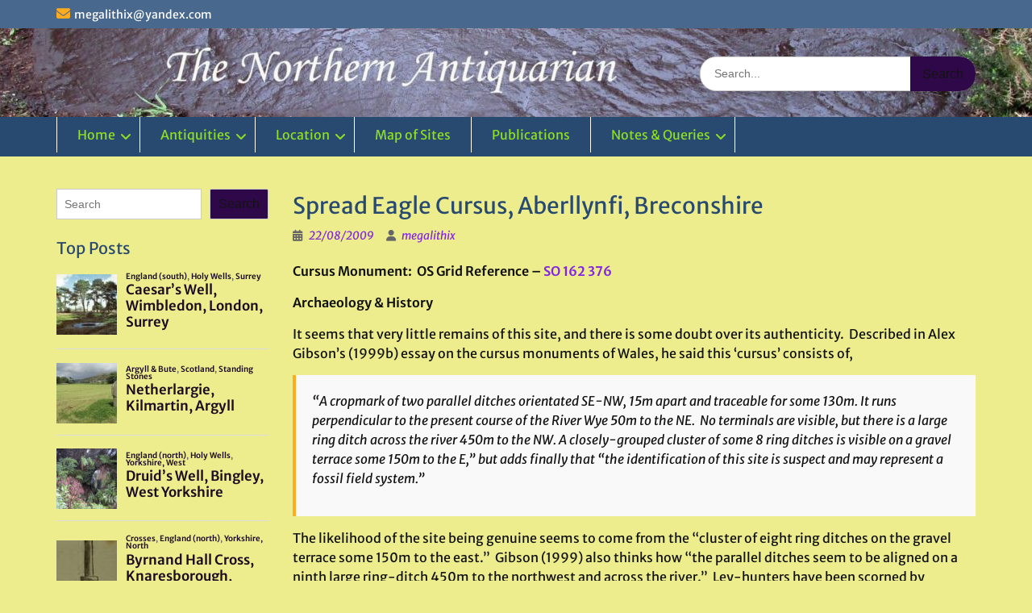

--- FILE ---
content_type: text/html; charset=UTF-8
request_url: https://www.thenorthernantiquarian.org/2009/08/22/spread-eagle-cursus/
body_size: 109434
content:
<!DOCTYPE html><html lang="en-GB"><head>
	    <meta charset="UTF-8">
    <meta name="viewport" content="width=device-width, initial-scale=1">
    <link rel="profile" href="https://gmpg.org/xfn/11">
        
<title>Spread Eagle Cursus, Aberllynfi, Breconshire</title>
<meta name='robots' content='max-image-preview:large' />
	<style>img:is([sizes="auto" i], [sizes^="auto," i]) { contain-intrinsic-size: 3000px 1500px }</style>
	<link rel='dns-prefetch' href='//stats.wp.com' />
<link rel="alternate" type="application/rss+xml" title=" &raquo; Feed" href="https://www.thenorthernantiquarian.org/feed/" />
<link rel="alternate" type="application/rss+xml" title=" &raquo; Comments Feed" href="https://www.thenorthernantiquarian.org/comments/feed/" />
<script type="text/javascript" id="wpp-js" src="https://www.thenorthernantiquarian.org/wp-content/plugins/wordpress-popular-posts/assets/js/wpp.min.js?ver=7.3.6" data-sampling="0" data-sampling-rate="100" data-api-url="https://www.thenorthernantiquarian.org/wp-json/wordpress-popular-posts" data-post-id="6376" data-token="a29add5a07" data-lang="0" data-debug="0"></script>
<link rel="alternate" type="application/rss+xml" title=" &raquo; Spread Eagle Cursus, Aberllynfi, Breconshire Comments Feed" href="https://www.thenorthernantiquarian.org/2009/08/22/spread-eagle-cursus/feed/" />
<script type="text/javascript">
/* <![CDATA[ */
window._wpemojiSettings = {"baseUrl":"https:\/\/s.w.org\/images\/core\/emoji\/15.1.0\/72x72\/","ext":".png","svgUrl":"https:\/\/s.w.org\/images\/core\/emoji\/15.1.0\/svg\/","svgExt":".svg","source":{"concatemoji":"https:\/\/www.thenorthernantiquarian.org\/wp-includes\/js\/wp-emoji-release.min.js?ver=aa2dbaeb4d79fdcb873fdadf7f7ec72c"}};
/*! This file is auto-generated */
!function(i,n){var o,s,e;function c(e){try{var t={supportTests:e,timestamp:(new Date).valueOf()};sessionStorage.setItem(o,JSON.stringify(t))}catch(e){}}function p(e,t,n){e.clearRect(0,0,e.canvas.width,e.canvas.height),e.fillText(t,0,0);var t=new Uint32Array(e.getImageData(0,0,e.canvas.width,e.canvas.height).data),r=(e.clearRect(0,0,e.canvas.width,e.canvas.height),e.fillText(n,0,0),new Uint32Array(e.getImageData(0,0,e.canvas.width,e.canvas.height).data));return t.every(function(e,t){return e===r[t]})}function u(e,t,n){switch(t){case"flag":return n(e,"\ud83c\udff3\ufe0f\u200d\u26a7\ufe0f","\ud83c\udff3\ufe0f\u200b\u26a7\ufe0f")?!1:!n(e,"\ud83c\uddfa\ud83c\uddf3","\ud83c\uddfa\u200b\ud83c\uddf3")&&!n(e,"\ud83c\udff4\udb40\udc67\udb40\udc62\udb40\udc65\udb40\udc6e\udb40\udc67\udb40\udc7f","\ud83c\udff4\u200b\udb40\udc67\u200b\udb40\udc62\u200b\udb40\udc65\u200b\udb40\udc6e\u200b\udb40\udc67\u200b\udb40\udc7f");case"emoji":return!n(e,"\ud83d\udc26\u200d\ud83d\udd25","\ud83d\udc26\u200b\ud83d\udd25")}return!1}function f(e,t,n){var r="undefined"!=typeof WorkerGlobalScope&&self instanceof WorkerGlobalScope?new OffscreenCanvas(300,150):i.createElement("canvas"),a=r.getContext("2d",{willReadFrequently:!0}),o=(a.textBaseline="top",a.font="600 32px Arial",{});return e.forEach(function(e){o[e]=t(a,e,n)}),o}function t(e){var t=i.createElement("script");t.src=e,t.defer=!0,i.head.appendChild(t)}"undefined"!=typeof Promise&&(o="wpEmojiSettingsSupports",s=["flag","emoji"],n.supports={everything:!0,everythingExceptFlag:!0},e=new Promise(function(e){i.addEventListener("DOMContentLoaded",e,{once:!0})}),new Promise(function(t){var n=function(){try{var e=JSON.parse(sessionStorage.getItem(o));if("object"==typeof e&&"number"==typeof e.timestamp&&(new Date).valueOf()<e.timestamp+604800&&"object"==typeof e.supportTests)return e.supportTests}catch(e){}return null}();if(!n){if("undefined"!=typeof Worker&&"undefined"!=typeof OffscreenCanvas&&"undefined"!=typeof URL&&URL.createObjectURL&&"undefined"!=typeof Blob)try{var e="postMessage("+f.toString()+"("+[JSON.stringify(s),u.toString(),p.toString()].join(",")+"));",r=new Blob([e],{type:"text/javascript"}),a=new Worker(URL.createObjectURL(r),{name:"wpTestEmojiSupports"});return void(a.onmessage=function(e){c(n=e.data),a.terminate(),t(n)})}catch(e){}c(n=f(s,u,p))}t(n)}).then(function(e){for(var t in e)n.supports[t]=e[t],n.supports.everything=n.supports.everything&&n.supports[t],"flag"!==t&&(n.supports.everythingExceptFlag=n.supports.everythingExceptFlag&&n.supports[t]);n.supports.everythingExceptFlag=n.supports.everythingExceptFlag&&!n.supports.flag,n.DOMReady=!1,n.readyCallback=function(){n.DOMReady=!0}}).then(function(){return e}).then(function(){var e;n.supports.everything||(n.readyCallback(),(e=n.source||{}).concatemoji?t(e.concatemoji):e.wpemoji&&e.twemoji&&(t(e.twemoji),t(e.wpemoji)))}))}((window,document),window._wpemojiSettings);
/* ]]> */
</script>
<link rel='stylesheet' id='jalbum-css-css' href='https://www.thenorthernantiquarian.org/wp-content/plugins/jalbum-bridge/css/jalbum.css?ver=1742434173' type='text/css' media='all' />
<style id='wp-emoji-styles-inline-css' type='text/css'>

	img.wp-smiley, img.emoji {
		display: inline !important;
		border: none !important;
		box-shadow: none !important;
		height: 1em !important;
		width: 1em !important;
		margin: 0 0.07em !important;
		vertical-align: -0.1em !important;
		background: none !important;
		padding: 0 !important;
	}
</style>
<link rel='stylesheet' id='wp-block-library-css' href='https://www.thenorthernantiquarian.org/wp-includes/css/dist/block-library/style.min.css?ver=aa2dbaeb4d79fdcb873fdadf7f7ec72c' type='text/css' media='all' />
<style id='wp-block-library-theme-inline-css' type='text/css'>
.wp-block-audio :where(figcaption){color:#555;font-size:13px;text-align:center}.is-dark-theme .wp-block-audio :where(figcaption){color:#ffffffa6}.wp-block-audio{margin:0 0 1em}.wp-block-code{border:1px solid #ccc;border-radius:4px;font-family:Menlo,Consolas,monaco,monospace;padding:.8em 1em}.wp-block-embed :where(figcaption){color:#555;font-size:13px;text-align:center}.is-dark-theme .wp-block-embed :where(figcaption){color:#ffffffa6}.wp-block-embed{margin:0 0 1em}.blocks-gallery-caption{color:#555;font-size:13px;text-align:center}.is-dark-theme .blocks-gallery-caption{color:#ffffffa6}:root :where(.wp-block-image figcaption){color:#555;font-size:13px;text-align:center}.is-dark-theme :root :where(.wp-block-image figcaption){color:#ffffffa6}.wp-block-image{margin:0 0 1em}.wp-block-pullquote{border-bottom:4px solid;border-top:4px solid;color:currentColor;margin-bottom:1.75em}.wp-block-pullquote cite,.wp-block-pullquote footer,.wp-block-pullquote__citation{color:currentColor;font-size:.8125em;font-style:normal;text-transform:uppercase}.wp-block-quote{border-left:.25em solid;margin:0 0 1.75em;padding-left:1em}.wp-block-quote cite,.wp-block-quote footer{color:currentColor;font-size:.8125em;font-style:normal;position:relative}.wp-block-quote:where(.has-text-align-right){border-left:none;border-right:.25em solid;padding-left:0;padding-right:1em}.wp-block-quote:where(.has-text-align-center){border:none;padding-left:0}.wp-block-quote.is-large,.wp-block-quote.is-style-large,.wp-block-quote:where(.is-style-plain){border:none}.wp-block-search .wp-block-search__label{font-weight:700}.wp-block-search__button{border:1px solid #ccc;padding:.375em .625em}:where(.wp-block-group.has-background){padding:1.25em 2.375em}.wp-block-separator.has-css-opacity{opacity:.4}.wp-block-separator{border:none;border-bottom:2px solid;margin-left:auto;margin-right:auto}.wp-block-separator.has-alpha-channel-opacity{opacity:1}.wp-block-separator:not(.is-style-wide):not(.is-style-dots){width:100px}.wp-block-separator.has-background:not(.is-style-dots){border-bottom:none;height:1px}.wp-block-separator.has-background:not(.is-style-wide):not(.is-style-dots){height:2px}.wp-block-table{margin:0 0 1em}.wp-block-table td,.wp-block-table th{word-break:normal}.wp-block-table :where(figcaption){color:#555;font-size:13px;text-align:center}.is-dark-theme .wp-block-table :where(figcaption){color:#ffffffa6}.wp-block-video :where(figcaption){color:#555;font-size:13px;text-align:center}.is-dark-theme .wp-block-video :where(figcaption){color:#ffffffa6}.wp-block-video{margin:0 0 1em}:root :where(.wp-block-template-part.has-background){margin-bottom:0;margin-top:0;padding:1.25em 2.375em}
</style>
<style id='classic-theme-styles-inline-css' type='text/css'>
/*! This file is auto-generated */
.wp-block-button__link{color:#fff;background-color:#32373c;border-radius:9999px;box-shadow:none;text-decoration:none;padding:calc(.667em + 2px) calc(1.333em + 2px);font-size:1.125em}.wp-block-file__button{background:#32373c;color:#fff;text-decoration:none}
</style>
<link rel='stylesheet' id='mediaelement-css' href='https://www.thenorthernantiquarian.org/wp-includes/js/mediaelement/mediaelementplayer-legacy.min.css?ver=4.2.17' type='text/css' media='all' />
<link rel='stylesheet' id='wp-mediaelement-css' href='https://www.thenorthernantiquarian.org/wp-includes/js/mediaelement/wp-mediaelement.min.css?ver=aa2dbaeb4d79fdcb873fdadf7f7ec72c' type='text/css' media='all' />
<style id='jetpack-sharing-buttons-style-inline-css' type='text/css'>
.jetpack-sharing-buttons__services-list{display:flex;flex-direction:row;flex-wrap:wrap;gap:0;list-style-type:none;margin:5px;padding:0}.jetpack-sharing-buttons__services-list.has-small-icon-size{font-size:12px}.jetpack-sharing-buttons__services-list.has-normal-icon-size{font-size:16px}.jetpack-sharing-buttons__services-list.has-large-icon-size{font-size:24px}.jetpack-sharing-buttons__services-list.has-huge-icon-size{font-size:36px}@media print{.jetpack-sharing-buttons__services-list{display:none!important}}.editor-styles-wrapper .wp-block-jetpack-sharing-buttons{gap:0;padding-inline-start:0}ul.jetpack-sharing-buttons__services-list.has-background{padding:1.25em 2.375em}
</style>
<style id='global-styles-inline-css' type='text/css'>
:root{--wp--preset--aspect-ratio--square: 1;--wp--preset--aspect-ratio--4-3: 4/3;--wp--preset--aspect-ratio--3-4: 3/4;--wp--preset--aspect-ratio--3-2: 3/2;--wp--preset--aspect-ratio--2-3: 2/3;--wp--preset--aspect-ratio--16-9: 16/9;--wp--preset--aspect-ratio--9-16: 9/16;--wp--preset--color--black: #000;--wp--preset--color--cyan-bluish-gray: #abb8c3;--wp--preset--color--white: #ffffff;--wp--preset--color--pale-pink: #f78da7;--wp--preset--color--vivid-red: #cf2e2e;--wp--preset--color--luminous-vivid-orange: #ff6900;--wp--preset--color--luminous-vivid-amber: #fcb900;--wp--preset--color--light-green-cyan: #7bdcb5;--wp--preset--color--vivid-green-cyan: #00d084;--wp--preset--color--pale-cyan-blue: #8ed1fc;--wp--preset--color--vivid-cyan-blue: #0693e3;--wp--preset--color--vivid-purple: #9b51e0;--wp--preset--color--gray: #666666;--wp--preset--color--light-gray: #f3f3f3;--wp--preset--color--dark-gray: #222222;--wp--preset--color--blue: #294a70;--wp--preset--color--dark-blue: #15305b;--wp--preset--color--navy-blue: #00387d;--wp--preset--color--sky-blue: #49688e;--wp--preset--color--light-blue: #6081a7;--wp--preset--color--yellow: #f4a024;--wp--preset--color--dark-yellow: #ffab1f;--wp--preset--color--red: #e4572e;--wp--preset--color--green: #54b77e;--wp--preset--gradient--vivid-cyan-blue-to-vivid-purple: linear-gradient(135deg,rgba(6,147,227,1) 0%,rgb(155,81,224) 100%);--wp--preset--gradient--light-green-cyan-to-vivid-green-cyan: linear-gradient(135deg,rgb(122,220,180) 0%,rgb(0,208,130) 100%);--wp--preset--gradient--luminous-vivid-amber-to-luminous-vivid-orange: linear-gradient(135deg,rgba(252,185,0,1) 0%,rgba(255,105,0,1) 100%);--wp--preset--gradient--luminous-vivid-orange-to-vivid-red: linear-gradient(135deg,rgba(255,105,0,1) 0%,rgb(207,46,46) 100%);--wp--preset--gradient--very-light-gray-to-cyan-bluish-gray: linear-gradient(135deg,rgb(238,238,238) 0%,rgb(169,184,195) 100%);--wp--preset--gradient--cool-to-warm-spectrum: linear-gradient(135deg,rgb(74,234,220) 0%,rgb(151,120,209) 20%,rgb(207,42,186) 40%,rgb(238,44,130) 60%,rgb(251,105,98) 80%,rgb(254,248,76) 100%);--wp--preset--gradient--blush-light-purple: linear-gradient(135deg,rgb(255,206,236) 0%,rgb(152,150,240) 100%);--wp--preset--gradient--blush-bordeaux: linear-gradient(135deg,rgb(254,205,165) 0%,rgb(254,45,45) 50%,rgb(107,0,62) 100%);--wp--preset--gradient--luminous-dusk: linear-gradient(135deg,rgb(255,203,112) 0%,rgb(199,81,192) 50%,rgb(65,88,208) 100%);--wp--preset--gradient--pale-ocean: linear-gradient(135deg,rgb(255,245,203) 0%,rgb(182,227,212) 50%,rgb(51,167,181) 100%);--wp--preset--gradient--electric-grass: linear-gradient(135deg,rgb(202,248,128) 0%,rgb(113,206,126) 100%);--wp--preset--gradient--midnight: linear-gradient(135deg,rgb(2,3,129) 0%,rgb(40,116,252) 100%);--wp--preset--font-size--small: 13px;--wp--preset--font-size--medium: 20px;--wp--preset--font-size--large: 28px;--wp--preset--font-size--x-large: 42px;--wp--preset--font-size--normal: 16px;--wp--preset--font-size--huge: 32px;--wp--preset--spacing--20: 0.44rem;--wp--preset--spacing--30: 0.67rem;--wp--preset--spacing--40: 1rem;--wp--preset--spacing--50: 1.5rem;--wp--preset--spacing--60: 2.25rem;--wp--preset--spacing--70: 3.38rem;--wp--preset--spacing--80: 5.06rem;--wp--preset--shadow--natural: 6px 6px 9px rgba(0, 0, 0, 0.2);--wp--preset--shadow--deep: 12px 12px 50px rgba(0, 0, 0, 0.4);--wp--preset--shadow--sharp: 6px 6px 0px rgba(0, 0, 0, 0.2);--wp--preset--shadow--outlined: 6px 6px 0px -3px rgba(255, 255, 255, 1), 6px 6px rgba(0, 0, 0, 1);--wp--preset--shadow--crisp: 6px 6px 0px rgba(0, 0, 0, 1);}:where(.is-layout-flex){gap: 0.5em;}:where(.is-layout-grid){gap: 0.5em;}body .is-layout-flex{display: flex;}.is-layout-flex{flex-wrap: wrap;align-items: center;}.is-layout-flex > :is(*, div){margin: 0;}body .is-layout-grid{display: grid;}.is-layout-grid > :is(*, div){margin: 0;}:where(.wp-block-columns.is-layout-flex){gap: 2em;}:where(.wp-block-columns.is-layout-grid){gap: 2em;}:where(.wp-block-post-template.is-layout-flex){gap: 1.25em;}:where(.wp-block-post-template.is-layout-grid){gap: 1.25em;}.has-black-color{color: var(--wp--preset--color--black) !important;}.has-cyan-bluish-gray-color{color: var(--wp--preset--color--cyan-bluish-gray) !important;}.has-white-color{color: var(--wp--preset--color--white) !important;}.has-pale-pink-color{color: var(--wp--preset--color--pale-pink) !important;}.has-vivid-red-color{color: var(--wp--preset--color--vivid-red) !important;}.has-luminous-vivid-orange-color{color: var(--wp--preset--color--luminous-vivid-orange) !important;}.has-luminous-vivid-amber-color{color: var(--wp--preset--color--luminous-vivid-amber) !important;}.has-light-green-cyan-color{color: var(--wp--preset--color--light-green-cyan) !important;}.has-vivid-green-cyan-color{color: var(--wp--preset--color--vivid-green-cyan) !important;}.has-pale-cyan-blue-color{color: var(--wp--preset--color--pale-cyan-blue) !important;}.has-vivid-cyan-blue-color{color: var(--wp--preset--color--vivid-cyan-blue) !important;}.has-vivid-purple-color{color: var(--wp--preset--color--vivid-purple) !important;}.has-black-background-color{background-color: var(--wp--preset--color--black) !important;}.has-cyan-bluish-gray-background-color{background-color: var(--wp--preset--color--cyan-bluish-gray) !important;}.has-white-background-color{background-color: var(--wp--preset--color--white) !important;}.has-pale-pink-background-color{background-color: var(--wp--preset--color--pale-pink) !important;}.has-vivid-red-background-color{background-color: var(--wp--preset--color--vivid-red) !important;}.has-luminous-vivid-orange-background-color{background-color: var(--wp--preset--color--luminous-vivid-orange) !important;}.has-luminous-vivid-amber-background-color{background-color: var(--wp--preset--color--luminous-vivid-amber) !important;}.has-light-green-cyan-background-color{background-color: var(--wp--preset--color--light-green-cyan) !important;}.has-vivid-green-cyan-background-color{background-color: var(--wp--preset--color--vivid-green-cyan) !important;}.has-pale-cyan-blue-background-color{background-color: var(--wp--preset--color--pale-cyan-blue) !important;}.has-vivid-cyan-blue-background-color{background-color: var(--wp--preset--color--vivid-cyan-blue) !important;}.has-vivid-purple-background-color{background-color: var(--wp--preset--color--vivid-purple) !important;}.has-black-border-color{border-color: var(--wp--preset--color--black) !important;}.has-cyan-bluish-gray-border-color{border-color: var(--wp--preset--color--cyan-bluish-gray) !important;}.has-white-border-color{border-color: var(--wp--preset--color--white) !important;}.has-pale-pink-border-color{border-color: var(--wp--preset--color--pale-pink) !important;}.has-vivid-red-border-color{border-color: var(--wp--preset--color--vivid-red) !important;}.has-luminous-vivid-orange-border-color{border-color: var(--wp--preset--color--luminous-vivid-orange) !important;}.has-luminous-vivid-amber-border-color{border-color: var(--wp--preset--color--luminous-vivid-amber) !important;}.has-light-green-cyan-border-color{border-color: var(--wp--preset--color--light-green-cyan) !important;}.has-vivid-green-cyan-border-color{border-color: var(--wp--preset--color--vivid-green-cyan) !important;}.has-pale-cyan-blue-border-color{border-color: var(--wp--preset--color--pale-cyan-blue) !important;}.has-vivid-cyan-blue-border-color{border-color: var(--wp--preset--color--vivid-cyan-blue) !important;}.has-vivid-purple-border-color{border-color: var(--wp--preset--color--vivid-purple) !important;}.has-vivid-cyan-blue-to-vivid-purple-gradient-background{background: var(--wp--preset--gradient--vivid-cyan-blue-to-vivid-purple) !important;}.has-light-green-cyan-to-vivid-green-cyan-gradient-background{background: var(--wp--preset--gradient--light-green-cyan-to-vivid-green-cyan) !important;}.has-luminous-vivid-amber-to-luminous-vivid-orange-gradient-background{background: var(--wp--preset--gradient--luminous-vivid-amber-to-luminous-vivid-orange) !important;}.has-luminous-vivid-orange-to-vivid-red-gradient-background{background: var(--wp--preset--gradient--luminous-vivid-orange-to-vivid-red) !important;}.has-very-light-gray-to-cyan-bluish-gray-gradient-background{background: var(--wp--preset--gradient--very-light-gray-to-cyan-bluish-gray) !important;}.has-cool-to-warm-spectrum-gradient-background{background: var(--wp--preset--gradient--cool-to-warm-spectrum) !important;}.has-blush-light-purple-gradient-background{background: var(--wp--preset--gradient--blush-light-purple) !important;}.has-blush-bordeaux-gradient-background{background: var(--wp--preset--gradient--blush-bordeaux) !important;}.has-luminous-dusk-gradient-background{background: var(--wp--preset--gradient--luminous-dusk) !important;}.has-pale-ocean-gradient-background{background: var(--wp--preset--gradient--pale-ocean) !important;}.has-electric-grass-gradient-background{background: var(--wp--preset--gradient--electric-grass) !important;}.has-midnight-gradient-background{background: var(--wp--preset--gradient--midnight) !important;}.has-small-font-size{font-size: var(--wp--preset--font-size--small) !important;}.has-medium-font-size{font-size: var(--wp--preset--font-size--medium) !important;}.has-large-font-size{font-size: var(--wp--preset--font-size--large) !important;}.has-x-large-font-size{font-size: var(--wp--preset--font-size--x-large) !important;}
:where(.wp-block-post-template.is-layout-flex){gap: 1.25em;}:where(.wp-block-post-template.is-layout-grid){gap: 1.25em;}
:where(.wp-block-columns.is-layout-flex){gap: 2em;}:where(.wp-block-columns.is-layout-grid){gap: 2em;}
:root :where(.wp-block-pullquote){font-size: 1.5em;line-height: 1.6;}
</style>
<link rel='stylesheet' id='mapsmarkerpro-css' href='https://www.thenorthernantiquarian.org/wp-content/plugins/maps-marker-pro/css/mapsmarkerpro.css?ver=4.31.3' type='text/css' media='all' />
<link rel='stylesheet' id='osmap-leaflet-css' href='https://www.thenorthernantiquarian.org/wp-content/plugins/os-datahub-maps/css/leaflet.css?ver=1.8.3' type='text/css' media='all' />
<link rel='stylesheet' id='osmap-gesture-css' href='https://www.thenorthernantiquarian.org/wp-content/plugins/os-datahub-maps/css/leaflet-gesture-handling.min.css?ver=1.8.3' type='text/css' media='all' />
<link rel='stylesheet' id='osmap-fullscreen-css' href='https://www.thenorthernantiquarian.org/wp-content/plugins/os-datahub-maps/css/Control.FullScreen.css?ver=1.8.3' type='text/css' media='all' />
<link rel='stylesheet' id='osmap-elevation-css' href='https://www.thenorthernantiquarian.org/wp-content/plugins/os-datahub-maps/css/leaflet-elevation.css?ver=1.8.3' type='text/css' media='all' />
<link rel='stylesheet' id='osmap-locate-css' href='https://www.thenorthernantiquarian.org/wp-content/plugins/os-datahub-maps/css/L.Control.Locate.min.css?ver=1.8.3' type='text/css' media='all' />
<link rel='stylesheet' id='osmap-stylesheet-css' href='https://www.thenorthernantiquarian.org/wp-content/plugins/os-datahub-maps/css/osmap-style.css?ver=1.8.3' type='text/css' media='all' />
<style id='osmap-stylesheet-inline-css' type='text/css'>

            .elevation-control.elevation .background .area path.altitude {
                fill: #3366cc;
            }
</style>
<link rel='stylesheet' id='osmap_stylesheet-css' href='https://www.thenorthernantiquarian.org/wp-content/plugins/os-openspace-maps/style.css?ver=aa2dbaeb4d79fdcb873fdadf7f7ec72c' type='text/css' media='all' />
<link rel='stylesheet' id='wordpress-popular-posts-css-css' href='https://www.thenorthernantiquarian.org/wp-content/plugins/wordpress-popular-posts/assets/css/wpp.css?ver=7.3.6' type='text/css' media='all' />
<link rel='stylesheet' id='font-awesome-css' href='https://www.thenorthernantiquarian.org/wp-content/themes/education-hub-pro/third-party/font-awesome/css/all.min.css?ver=6.7.2' type='text/css' media='all' />
<link rel='stylesheet' id='education-hub-google-fonts-css' href='https://www.thenorthernantiquarian.org/wp-content/fonts/e303ce4d47ae69385feddeaa83058da4.css' type='text/css' media='all' />
<link rel='stylesheet' id='education-hub-style-css' href='https://www.thenorthernantiquarian.org/wp-content/themes/education-hub-pro/style.css?ver=4.0' type='text/css' media='all' />
<style id='education-hub-style-inline-css' type='text/css'>
#masthead{ background-image: url("https://www.thenorthernantiquarian.org/wp-content/uploads/2020/01/cropped-Castleton4aa-scaled-1.jpg"); background-repeat: no-repeat; background-position: center center; }@media only screen and (max-width:767px) {
		    #page #masthead {
		        background-position: center top;
		        background-size: 100% auto;
		        padding-top: 40px;
		    }
		 }
</style>
<link rel='stylesheet' id='education-hub-block-style-css' href='https://www.thenorthernantiquarian.org/wp-content/themes/education-hub-pro/css/blocks.css?ver=20201208' type='text/css' media='all' />
<link rel='stylesheet' id='newsletter-css' href='https://www.thenorthernantiquarian.org/wp-content/plugins/newsletter/style.css?ver=9.1.0' type='text/css' media='all' />
<script type="text/javascript" src="https://www.thenorthernantiquarian.org/wp-includes/js/jquery/jquery.min.js?ver=3.7.1" id="jquery-core-js"></script>
<script type="text/javascript" src="https://www.thenorthernantiquarian.org/wp-content/plugins/jalbum-bridge/js/jalbum.min.js?ver=1742434173" id="jalbum-js-js"></script>
<script type="text/javascript" src="https://www.thenorthernantiquarian.org/wp-includes/js/jquery/jquery-migrate.min.js?ver=3.4.1" id="jquery-migrate-js"></script>
<link rel="https://api.w.org/" href="https://www.thenorthernantiquarian.org/wp-json/" /><link rel="alternate" title="JSON" type="application/json" href="https://www.thenorthernantiquarian.org/wp-json/wp/v2/posts/6376" /><link rel="EditURI" type="application/rsd+xml" title="RSD" href="https://www.thenorthernantiquarian.org/xmlrpc.php?rsd" />
<link rel="canonical" href="https://www.thenorthernantiquarian.org/2009/08/22/spread-eagle-cursus/" />
<link rel="alternate" title="oEmbed (JSON)" type="application/json+oembed" href="https://www.thenorthernantiquarian.org/wp-json/oembed/1.0/embed?url=https%3A%2F%2Fwww.thenorthernantiquarian.org%2F2009%2F08%2F22%2Fspread-eagle-cursus%2F" />
<link rel="alternate" title="oEmbed (XML)" type="text/xml+oembed" href="https://www.thenorthernantiquarian.org/wp-json/oembed/1.0/embed?url=https%3A%2F%2Fwww.thenorthernantiquarian.org%2F2009%2F08%2F22%2Fspread-eagle-cursus%2F&#038;format=xml" />
	<style>img#wpstats{display:none}</style>
		            <style id="wpp-loading-animation-styles">@-webkit-keyframes bgslide{from{background-position-x:0}to{background-position-x:-200%}}@keyframes bgslide{from{background-position-x:0}to{background-position-x:-200%}}.wpp-widget-block-placeholder,.wpp-shortcode-placeholder{margin:0 auto;width:60px;height:3px;background:#dd3737;background:linear-gradient(90deg,#dd3737 0%,#571313 10%,#dd3737 100%);background-size:200% auto;border-radius:3px;-webkit-animation:bgslide 1s infinite linear;animation:bgslide 1s infinite linear}</style>
            <style type="text/css" id="custom-background-css">
body.custom-background {  }
</style>
<link rel="icon" href="https://www.thenorthernantiquarian.org/wp-content/uploads/2008/09/cropped-swastikastone-4-32x32.jpg" sizes="32x32" />
<link rel="icon" href="https://www.thenorthernantiquarian.org/wp-content/uploads/2008/09/cropped-swastikastone-4-192x192.jpg" sizes="192x192" />
<link rel="apple-touch-icon" href="https://www.thenorthernantiquarian.org/wp-content/uploads/2008/09/cropped-swastikastone-4-180x180.jpg" />
<meta name="msapplication-TileImage" content="https://www.thenorthernantiquarian.org/wp-content/uploads/2008/09/cropped-swastikastone-4-270x270.jpg" />
<style type="text/css">.site-title{font-family:'Arizonia', cursive}
body{font-family:'Merriweather Sans', sans-serif}
</style><style type="text/css">body{background-color:#eded8e}
#crumbs > span::before{border-left-color:#eded8e}
a,a:visited{color:#1c0d23}
a:hover{color:#180e19}
.search-form .search-submit,.comment-reply-link,.nav-links a,a.cta-button-primary,button, input[type="button"], input[type="reset"], input[type="submit"],#infinite-handle span button, #infinite-handle span button{color:#141412}
.woocommerce #respond input#submit.alt, .woocommerce a.button.alt, .woocommerce button.button.alt, .woocommerce input.button.alt, .woocommerce #respond input#submit, .woocommerce a.button, .woocommerce button.button, .woocommerce input.button{color:#141412}
.search-form .search-submit,.woocommerce #respond input#submit.alt, .woocommerce a.button.alt, .woocommerce button.button.alt, .woocommerce input.button.alt, .woocommerce #respond input#submit, .woocommerce a.button, .woocommerce button.button, .woocommerce input.button{background-color:#2e0849}
a.cta-button-primary,.nav-links a,.comment-reply-link,button, input[type="button"], input[type="reset"], input[type="submit"],#infinite-handle span button{background-color:#2e0849}
.search-form .search-submit:hover,a.cta-button-primary:hover,a.comment-reply-link:hover,.nav-links a:hover,.comment-reply-link:hover,button:hover, input[type="button"]:hover, input[type="reset"]:hover, input[type="submit"]:hover,#infinite-handle span button{background-color:#191919}
.woocommerce #respond input#submit.alt:hover, .woocommerce a.button.alt:hover, .woocommerce button.button.alt:hover, .woocommerce input.button.alt:hover, .woocommerce #respond input#submit:hover, .woocommerce a.button:hover, .woocommerce button.button:hover, .woocommerce input.button.woocommerce:hover #respond input#submit.alt.disabled, .woocommerce #respond input#submit.alt.disabled:hover, .woocommerce #respond input#submit.alt:disabled, .woocommerce #respond input#submit.alt:disabled:hover, .woocommerce #respond input#submit.alt[disabled]:disabled, .woocommerce #respond input#submit.alt[disabled]:disabled:hover, .woocommerce a.button.alt.disabled, .woocommerce a.button.alt.disabled:hover, .woocommerce a.button.alt:disabled, .woocommerce a.button.alt:disabled:hover, .woocommerce a.button.alt[disabled]:disabled, .woocommerce a.button.alt[disabled]:disabled:hover, .woocommerce button.button.alt.disabled, .woocommerce button.button.alt.disabled:hover, .woocommerce button.button.alt:disabled, .woocommerce button.button.alt:disabled:hover, .woocommerce button.button.alt[disabled]:disabled, .woocommerce button.button.alt[disabled]:disabled:hover, .woocommerce input.button.alt.disabled, .woocommerce input.button.alt.disabled:hover, .woocommerce input.button.alt:disabled, .woocommerce input.button.alt:disabled:hover, .woocommerce input.button.alt[disabled]:disabled, .woocommerce input.button.alt[disabled]:disabled:hover, .woocommerce #respond input#submit:hover, .woocommerce a.button:hover, .woocommerce button.button:hover, .woocommerce input.button:hover{background-color:#191919}
#masthead {background-color:#f2f2f2}
#main-nav ul li a,.dropdown-toggle::after,.menu-toggle{color:#8ee023}
#main-nav ul li a:hover,#main-nav ul li:hover > a, #main-nav li.current-menu-item > a,
				  #main-nav li.current_page_item > a,.menu-toggle:hover{background-color:#294a70}
#main-nav{border-color:#294a70}
.site-content p{color:#111111}
.content-area a{color:#8224e3}
</style></head>

<body data-rsssl=1 class="wp-singular post-template-default single single-post postid-6376 single-format-standard custom-background wp-embed-responsive wp-theme-education-hub-pro group-blog site-layout-fluid site-design-education-hub global-layout-left-sidebar home-content-not-enabled">

	
	    <div id="page" class="container hfeed site">
    <a class="skip-link screen-reader-text" href="#content">Skip to content</a>
    	<div id="tophead">
		<div class="container">
			<div id="quick-contact">
									<ul>
																			<li class="quick-email"><a href="mailto:megalithix@yandex.com">me&#103;a&#108;&#105;&#116;h&#105;x&#064;y&#097;&#110;&#100;&#101;x&#046;&#099;o&#109;</a></li>
											</ul>
				
							</div>

			
							<div class="header-social-wrapper">
					<div class="widget education_hub_widget_social"></div>				</div><!-- .header-social-wrapper -->
			
		</div> <!-- .container -->
	</div><!--  #tophead -->

	<header id="masthead" class="site-header" role="banner"><div class="container">		    <div class="site-branding">

	    
						        <div id="site-identity">
			                          <p class="site-title"><a href="https://www.thenorthernantiquarian.org/" rel="home"></a></p>
            			
			        </div><!-- #site-identity -->
		
    </div><!-- .site-branding -->

    
        	    <div class="search-section">
	    	<form role="search" method="get" class="search-form" action="https://www.thenorthernantiquarian.org/">
	      <label>
	        <span class="screen-reader-text">Search for:</span>
	        <input type="search" class="search-field" placeholder="Search..." value="" name="s" title="Search for:" />
	      </label>
	      <input type="submit" class="search-submit" value="Search" />
	    </form>	    </div>
            </div><!-- .container --></header><!-- #masthead -->		    <div id="main-nav" class="clear-fix">
		        <div class="container">
		        <nav id="site-navigation" class="main-navigation" role="navigation">
		          <button class="menu-toggle" aria-controls="primary-menu" aria-expanded="false">
		          	<i class="fa fa-bars"></i>
          			<i class="fa fa-close"></i>
          			Menu</button>
		            <div class="wrap-menu-content">
						<div class="menu-home-container"><ul id="primary-menu" class="menu"><li id="menu-item-39668" class="menu-item menu-item-type-custom menu-item-object-custom menu-item-home menu-item-has-children menu-item-39668"><a href="https://www.thenorthernantiquarian.org/">Home</a>
<ul class="sub-menu">
	<li id="menu-item-40142" class="menu-item menu-item-type-post_type menu-item-object-page menu-item-40142"><a href="https://www.thenorthernantiquarian.org/welcome/">Welcome</a></li>
</ul>
</li>
<li id="menu-item-39674" class="menu-item menu-item-type-post_type menu-item-object-page menu-item-has-children menu-item-39674"><a href="https://www.thenorthernantiquarian.org/sites/">Antiquities</a>
<ul class="sub-menu">
	<li id="menu-item-39788" class="menu-item menu-item-type-post_type menu-item-object-page menu-item-39788"><a href="https://www.thenorthernantiquarian.org/sites/cairns/">Barrows, Cairns, Tombs &#038; Tumuli</a></li>
	<li id="menu-item-39594" class="menu-item menu-item-type-post_type menu-item-object-page menu-item-39594"><a href="https://www.thenorthernantiquarian.org/sites/brochs/">Brochs</a></li>
	<li id="menu-item-45889" class="menu-item menu-item-type-post_type menu-item-object-page menu-item-45889"><a href="https://www.thenorthernantiquarian.org/sites/bullauns/">Bullauns</a></li>
	<li id="menu-item-39595" class="menu-item menu-item-type-post_type menu-item-object-page menu-item-39595"><a href="https://www.thenorthernantiquarian.org/sites/crannogs/">Crannogs</a></li>
	<li id="menu-item-39596" class="menu-item menu-item-type-post_type menu-item-object-page menu-item-39596"><a href="https://www.thenorthernantiquarian.org/sites/crosses/">Crosses</a></li>
	<li id="menu-item-39597" class="menu-item menu-item-type-post_type menu-item-object-page menu-item-39597"><a href="https://www.thenorthernantiquarian.org/sites/cup-ring-stones/">Cup &#038; Ring Stones</a></li>
	<li id="menu-item-39598" class="menu-item menu-item-type-post_type menu-item-object-page menu-item-39598"><a href="https://www.thenorthernantiquarian.org/sites/cursus/">Cursus Monuments</a></li>
	<li id="menu-item-39678" class="menu-item menu-item-type-post_type menu-item-object-page menu-item-39678"><a href="https://www.thenorthernantiquarian.org/sites/duns/">Duns</a></li>
	<li id="menu-item-39599" class="menu-item menu-item-type-post_type menu-item-object-page menu-item-39599"><a href="https://www.thenorthernantiquarian.org/sites/earthworks/">Earthworks</a></li>
	<li id="menu-item-39656" class="menu-item menu-item-type-post_type menu-item-object-page menu-item-39656"><a href="https://www.thenorthernantiquarian.org/sites/henges/">Henges</a></li>
	<li id="menu-item-39657" class="menu-item menu-item-type-post_type menu-item-object-page menu-item-39657"><a href="https://www.thenorthernantiquarian.org/sites/hillforts/">Hillforts</a></li>
	<li id="menu-item-39671" class="menu-item menu-item-type-post_type menu-item-object-page menu-item-39671"><a href="https://www.thenorthernantiquarian.org/sites/healing-wells/">Healing Wells</a></li>
	<li id="menu-item-39679" class="menu-item menu-item-type-post_type menu-item-object-page menu-item-39679"><a href="https://www.thenorthernantiquarian.org/sites/holy-wells/">Holy &#038; Sacred Wells</a></li>
	<li id="menu-item-39658" class="menu-item menu-item-type-post_type menu-item-object-page menu-item-39658"><a href="https://www.thenorthernantiquarian.org/sites/hut-circles/">Hut Circles</a></li>
	<li id="menu-item-39659" class="menu-item menu-item-type-post_type menu-item-object-page menu-item-39659"><a href="https://www.thenorthernantiquarian.org/sites/maypoles/">Maypoles</a></li>
	<li id="menu-item-39712" class="menu-item menu-item-type-post_type menu-item-object-page menu-item-39712"><a href="https://www.thenorthernantiquarian.org/sites/miscellaneous-remains/">Miscellaneous Remains</a></li>
	<li id="menu-item-39533" class="menu-item menu-item-type-post_type menu-item-object-page menu-item-39533"><a href="https://www.thenorthernantiquarian.org/sites/pit-alignments/">Pit Alignments</a></li>
	<li id="menu-item-39715" class="menu-item menu-item-type-post_type menu-item-object-page menu-item-39715"><a href="https://www.thenorthernantiquarian.org/sites/prehistoric-tracks/">Prehistoric Tracks</a></li>
	<li id="menu-item-39716" class="menu-item menu-item-type-post_type menu-item-object-page menu-item-39716"><a href="https://www.thenorthernantiquarian.org/sites/sacred-sites/">Sacred Nature: Rocks, Lakes</a></li>
	<li id="menu-item-39717" class="menu-item menu-item-type-post_type menu-item-object-page menu-item-39717"><a href="https://www.thenorthernantiquarian.org/sites/settlements/">Settlements &#038; Enclosures</a></li>
	<li id="menu-item-39718" class="menu-item menu-item-type-post_type menu-item-object-page menu-item-39718"><a href="https://www.thenorthernantiquarian.org/sites/souterrains/">Souterrains</a></li>
	<li id="menu-item-39719" class="menu-item menu-item-type-post_type menu-item-object-page menu-item-39719"><a href="https://www.thenorthernantiquarian.org/sites/standing-stones/">Standing Stones</a></li>
	<li id="menu-item-39720" class="menu-item menu-item-type-post_type menu-item-object-page menu-item-39720"><a href="https://www.thenorthernantiquarian.org/sites/stone-circles/">Stone Circles</a></li>
	<li id="menu-item-39765" class="menu-item menu-item-type-post_type menu-item-object-page menu-item-39765"><a href="https://www.thenorthernantiquarian.org/sites/timber-circles/">Timber Circles</a></li>
	<li id="menu-item-39766" class="menu-item menu-item-type-post_type menu-item-object-page menu-item-39766"><a href="https://www.thenorthernantiquarian.org/sites/trees/">Trees</a></li>
</ul>
</li>
<li id="menu-item-39445" class="menu-item menu-item-type-post_type menu-item-object-page menu-item-has-children menu-item-39445"><a href="https://www.thenorthernantiquarian.org/location/">Location</a>
<ul class="sub-menu">
	<li id="menu-item-39446" class="menu-item menu-item-type-post_type menu-item-object-page menu-item-has-children menu-item-39446"><a href="https://www.thenorthernantiquarian.org/sites/scotland/">Scotland</a>
	<ul class="sub-menu">
		<li id="menu-item-39455" class="menu-item menu-item-type-post_type menu-item-object-page menu-item-39455"><a href="https://www.thenorthernantiquarian.org/sites/scotland/aberdeenshire/">Aberdeenshire</a></li>
		<li id="menu-item-39458" class="menu-item menu-item-type-post_type menu-item-object-page menu-item-39458"><a href="https://www.thenorthernantiquarian.org/sites/scotland/angus/">Angus</a></li>
		<li id="menu-item-39460" class="menu-item menu-item-type-post_type menu-item-object-page menu-item-has-children menu-item-39460"><a href="https://www.thenorthernantiquarian.org/sites/scotland/argyll/">Argyll &#038; Bute</a>
		<ul class="sub-menu">
			<li id="menu-item-39464" class="menu-item menu-item-type-post_type menu-item-object-page menu-item-39464"><a href="https://www.thenorthernantiquarian.org/sites/scotland/argyll/arran/">Arran (Isle of)</a></li>
			<li id="menu-item-39600" class="menu-item menu-item-type-post_type menu-item-object-page menu-item-39600"><a href="https://www.thenorthernantiquarian.org/sites/scotland/argyll/bute/">Bute (isle of)</a></li>
			<li id="menu-item-39601" class="menu-item menu-item-type-post_type menu-item-object-page menu-item-39601"><a href="https://www.thenorthernantiquarian.org/sites/scotland/argyll/coll-isle-of/">Coll (Isle of)</a></li>
			<li id="menu-item-39602" class="menu-item menu-item-type-post_type menu-item-object-page menu-item-39602"><a href="https://www.thenorthernantiquarian.org/sites/scotland/argyll/colonsay/">Colonsay (Isle of)</a></li>
			<li id="menu-item-39635" class="menu-item menu-item-type-post_type menu-item-object-page menu-item-39635"><a href="https://www.thenorthernantiquarian.org/sites/scotland/argyll/gigha/">Gigha, Isle of</a></li>
			<li id="menu-item-39636" class="menu-item menu-item-type-post_type menu-item-object-page menu-item-39636"><a href="https://www.thenorthernantiquarian.org/sites/scotland/argyll/iona/">Iona (Isle of)</a></li>
			<li id="menu-item-39637" class="menu-item menu-item-type-post_type menu-item-object-page menu-item-39637"><a href="https://www.thenorthernantiquarian.org/sites/scotland/argyll/islay-isle-of/">Islay (Isle of)</a></li>
			<li id="menu-item-39638" class="menu-item menu-item-type-post_type menu-item-object-page menu-item-39638"><a href="https://www.thenorthernantiquarian.org/sites/scotland/argyll/jura/">Jura (Isle of)</a></li>
			<li id="menu-item-39639" class="menu-item menu-item-type-post_type menu-item-object-page menu-item-39639"><a href="https://www.thenorthernantiquarian.org/sites/scotland/argyll/lismore/">Lismore (Isle of)</a></li>
			<li id="menu-item-39721" class="menu-item menu-item-type-post_type menu-item-object-page menu-item-39721"><a href="https://www.thenorthernantiquarian.org/sites/scotland/argyll/mull/">Mull (Isle of)</a></li>
			<li id="menu-item-39773" class="menu-item menu-item-type-post_type menu-item-object-page menu-item-39773"><a href="https://www.thenorthernantiquarian.org/sites/scotland/argyll/tiree/">Tiree, Isle of</a></li>
		</ul>
</li>
		<li id="menu-item-39461" class="menu-item menu-item-type-post_type menu-item-object-page menu-item-39461"><a href="https://www.thenorthernantiquarian.org/sites/scotland/ayrshire/">Ayrshire</a></li>
		<li id="menu-item-39462" class="menu-item menu-item-type-post_type menu-item-object-page menu-item-39462"><a href="https://www.thenorthernantiquarian.org/sites/scotland/banffshire/">Banffshire</a></li>
		<li id="menu-item-39463" class="menu-item menu-item-type-post_type menu-item-object-page menu-item-39463"><a href="https://www.thenorthernantiquarian.org/sites/scotland/berwickshire/">Berwickshire</a></li>
		<li id="menu-item-39603" class="menu-item menu-item-type-post_type menu-item-object-page menu-item-has-children menu-item-39603"><a href="https://www.thenorthernantiquarian.org/sites/scotland/caithness/">Caithness</a>
		<ul class="sub-menu">
			<li id="menu-item-39756" class="menu-item menu-item-type-post_type menu-item-object-page menu-item-39756"><a href="https://www.thenorthernantiquarian.org/sites/scotland/caithness/stroma/">Stroma (Isle of),</a></li>
		</ul>
</li>
		<li id="menu-item-39604" class="menu-item menu-item-type-post_type menu-item-object-page menu-item-39604"><a href="https://www.thenorthernantiquarian.org/sites/scotland/clackmannan/">Clackmannanshire</a></li>
		<li id="menu-item-39586" class="menu-item menu-item-type-post_type menu-item-object-page menu-item-39586"><a href="https://www.thenorthernantiquarian.org/sites/scotland/dumbartonshire/">Dumbartonshire</a></li>
		<li id="menu-item-39587" class="menu-item menu-item-type-post_type menu-item-object-page menu-item-39587"><a href="https://www.thenorthernantiquarian.org/sites/scotland/dumfriesshire/">Dumfriesshire</a></li>
		<li id="menu-item-39588" class="menu-item menu-item-type-post_type menu-item-object-page menu-item-39588"><a href="https://www.thenorthernantiquarian.org/sites/scotland/fife/">Fife</a></li>
		<li id="menu-item-39647" class="menu-item menu-item-type-post_type menu-item-object-page menu-item-has-children menu-item-39647"><a href="https://www.thenorthernantiquarian.org/sites/scotland/hebrides-inner/">Hebrides, Inner</a>
		<ul class="sub-menu">
			<li id="menu-item-40229" class="menu-item menu-item-type-post_type menu-item-object-page menu-item-40229"><a href="https://www.thenorthernantiquarian.org/sites/scotland/argyll/iona/">Iona (Isle of)</a></li>
			<li id="menu-item-40228" class="menu-item menu-item-type-post_type menu-item-object-page menu-item-40228"><a href="https://www.thenorthernantiquarian.org/sites/scotland/argyll/mull/">Mull (Isle of)</a></li>
			<li id="menu-item-39731" class="menu-item menu-item-type-post_type menu-item-object-page menu-item-39731"><a href="https://www.thenorthernantiquarian.org/sites/scotland/inverness-shire/skye/">Skye, (Isle of)</a></li>
		</ul>
</li>
		<li id="menu-item-39648" class="menu-item menu-item-type-post_type menu-item-object-page menu-item-has-children menu-item-39648"><a href="https://www.thenorthernantiquarian.org/sites/scotland/hebrides-outer/">Hebrides, Outer</a>
		<ul class="sub-menu">
			<li id="menu-item-39646" class="menu-item menu-item-type-post_type menu-item-object-page menu-item-39646"><a href="https://www.thenorthernantiquarian.org/sites/scotland/hebrides-outer/harris/">Harris, Isle of</a></li>
			<li id="menu-item-43454" class="menu-item menu-item-type-post_type menu-item-object-page menu-item-43454"><a href="https://www.thenorthernantiquarian.org/sites/scotland/hebrides-outer/lewis/">Lewis, Isle of</a></li>
			<li id="menu-item-40486" class="menu-item menu-item-type-post_type menu-item-object-page menu-item-40486"><a href="https://www.thenorthernantiquarian.org/sites/scotland/hebrides-outer/north-uist/">North Uist</a></li>
			<li id="menu-item-39732" class="menu-item menu-item-type-post_type menu-item-object-page menu-item-39732"><a href="https://www.thenorthernantiquarian.org/sites/scotland/hebrides-outer/st-kilda/">St. Kilda</a></li>
		</ul>
</li>
		<li id="menu-item-39649" class="menu-item menu-item-type-post_type menu-item-object-page menu-item-39649"><a href="https://www.thenorthernantiquarian.org/sites/scotland/inverness-shire/">Inverness-shire</a></li>
		<li id="menu-item-39650" class="menu-item menu-item-type-post_type menu-item-object-page menu-item-39650"><a href="https://www.thenorthernantiquarian.org/sites/scotland/kincardineshire/">Kincardineshire</a></li>
		<li id="menu-item-39651" class="menu-item menu-item-type-post_type menu-item-object-page menu-item-39651"><a href="https://www.thenorthernantiquarian.org/sites/scotland/kinross/">Kinross</a></li>
		<li id="menu-item-39652" class="menu-item menu-item-type-post_type menu-item-object-page menu-item-39652"><a href="https://www.thenorthernantiquarian.org/sites/scotland/kirkcudbrightshire/">Kirkcudbrightshire</a></li>
		<li id="menu-item-39653" class="menu-item menu-item-type-post_type menu-item-object-page menu-item-39653"><a href="https://www.thenorthernantiquarian.org/sites/scotland/lanarkshire/">Lanarkshire</a></li>
		<li id="menu-item-39654" class="menu-item menu-item-type-post_type menu-item-object-page menu-item-39654"><a href="https://www.thenorthernantiquarian.org/sites/scotland/lothian-east/">Lothian, East</a></li>
		<li id="menu-item-39655" class="menu-item menu-item-type-post_type menu-item-object-page menu-item-39655"><a href="https://www.thenorthernantiquarian.org/sites/scotland/lothian-west/">Lothian, West</a></li>
		<li id="menu-item-39695" class="menu-item menu-item-type-post_type menu-item-object-page menu-item-39695"><a href="https://www.thenorthernantiquarian.org/sites/scotland/midlothian/">Midlothian</a></li>
		<li id="menu-item-39696" class="menu-item menu-item-type-post_type menu-item-object-page menu-item-39696"><a href="https://www.thenorthernantiquarian.org/sites/scotland/moray/">Moray</a></li>
		<li id="menu-item-39697" class="menu-item menu-item-type-post_type menu-item-object-page menu-item-39697"><a href="https://www.thenorthernantiquarian.org/sites/scotland/nairnshire/">Nairnshire</a></li>
		<li id="menu-item-39698" class="menu-item menu-item-type-post_type menu-item-object-page menu-item-39698"><a href="https://www.thenorthernantiquarian.org/sites/scotland/orkney/">Orkney Isles</a></li>
		<li id="menu-item-39699" class="menu-item menu-item-type-post_type menu-item-object-page menu-item-39699"><a href="https://www.thenorthernantiquarian.org/sites/scotland/peebleshire/">Peeblesshire</a></li>
		<li id="menu-item-39700" class="menu-item menu-item-type-post_type menu-item-object-page menu-item-39700"><a href="https://www.thenorthernantiquarian.org/sites/scotland/perthshire/">Perthshire</a></li>
		<li id="menu-item-39701" class="menu-item menu-item-type-post_type menu-item-object-page menu-item-39701"><a href="https://www.thenorthernantiquarian.org/sites/scotland/renfrewshire/">Renfrewshire</a></li>
		<li id="menu-item-39702" class="menu-item menu-item-type-post_type menu-item-object-page menu-item-39702"><a href="https://www.thenorthernantiquarian.org/sites/scotland/ross-cromarty/">Ross &#038; Cromarty</a></li>
		<li id="menu-item-39703" class="menu-item menu-item-type-post_type menu-item-object-page menu-item-39703"><a href="https://www.thenorthernantiquarian.org/sites/scotland/roxburghshire/">Roxburghshire</a></li>
		<li id="menu-item-39704" class="menu-item menu-item-type-post_type menu-item-object-page menu-item-39704"><a href="https://www.thenorthernantiquarian.org/sites/scotland/selkirkshire/">Selkirkshire</a></li>
		<li id="menu-item-48275" class="menu-item menu-item-type-post_type menu-item-object-page menu-item-48275"><a href="https://www.thenorthernantiquarian.org/sites/scotland/shetland-isles/">Shetland Isles</a></li>
		<li id="menu-item-39705" class="menu-item menu-item-type-post_type menu-item-object-page menu-item-39705"><a href="https://www.thenorthernantiquarian.org/sites/scotland/stirlingshire/">Stirlingshire</a></li>
		<li id="menu-item-39763" class="menu-item menu-item-type-post_type menu-item-object-page menu-item-39763"><a href="https://www.thenorthernantiquarian.org/sites/scotland/sutherland/">Sutherland</a></li>
		<li id="menu-item-39764" class="menu-item menu-item-type-post_type menu-item-object-page menu-item-39764"><a href="https://www.thenorthernantiquarian.org/sites/scotland/wigtownshire/">Wigtownshire</a></li>
	</ul>
</li>
	<li id="menu-item-39448" class="menu-item menu-item-type-post_type menu-item-object-page menu-item-has-children menu-item-39448"><a href="https://www.thenorthernantiquarian.org/sites/northern-england/">England (North)</a>
	<ul class="sub-menu">
		<li id="menu-item-39574" class="menu-item menu-item-type-post_type menu-item-object-page menu-item-39574"><a href="https://www.thenorthernantiquarian.org/sites/northern-england/cheshire/">Cheshire</a></li>
		<li id="menu-item-39578" class="menu-item menu-item-type-post_type menu-item-object-page menu-item-39578"><a href="https://www.thenorthernantiquarian.org/sites/northern-england/yorkshire-north/cleveland/">Cleveland</a></li>
		<li id="menu-item-39575" class="menu-item menu-item-type-post_type menu-item-object-page menu-item-39575"><a href="https://www.thenorthernantiquarian.org/sites/northern-england/cumbria/">Cumbria</a></li>
		<li id="menu-item-39576" class="menu-item menu-item-type-post_type menu-item-object-page menu-item-39576"><a href="https://www.thenorthernantiquarian.org/sites/northern-england/derbyshire/">Derbyshire</a></li>
		<li id="menu-item-39577" class="menu-item menu-item-type-post_type menu-item-object-page menu-item-39577"><a href="https://www.thenorthernantiquarian.org/sites/northern-england/durham/">Durham</a></li>
		<li id="menu-item-39660" class="menu-item menu-item-type-post_type menu-item-object-page menu-item-39660"><a href="https://www.thenorthernantiquarian.org/sites/northern-england/isle-of-man/">Isle of Man</a></li>
		<li id="menu-item-39661" class="menu-item menu-item-type-post_type menu-item-object-page menu-item-39661"><a href="https://www.thenorthernantiquarian.org/sites/northern-england/lancashire/">Lancashire</a></li>
		<li id="menu-item-39662" class="menu-item menu-item-type-post_type menu-item-object-page menu-item-39662"><a href="https://www.thenorthernantiquarian.org/sites/northern-england/leicestershire/">Leicestershire</a></li>
		<li id="menu-item-39663" class="menu-item menu-item-type-post_type menu-item-object-page menu-item-39663"><a href="https://www.thenorthernantiquarian.org/sites/northern-england/lincolnshire/">Lincolnshire</a></li>
		<li id="menu-item-39722" class="menu-item menu-item-type-post_type menu-item-object-page menu-item-39722"><a href="https://www.thenorthernantiquarian.org/sites/northern-england/northumbria/">Northumbria</a></li>
		<li id="menu-item-39723" class="menu-item menu-item-type-post_type menu-item-object-page menu-item-39723"><a href="https://www.thenorthernantiquarian.org/sites/northern-england/nottinghamshire/">Nottinghamshire</a></li>
		<li id="menu-item-39724" class="menu-item menu-item-type-post_type menu-item-object-page menu-item-39724"><a href="https://www.thenorthernantiquarian.org/sites/northern-england/rutland/">Rutland</a></li>
		<li id="menu-item-39725" class="menu-item menu-item-type-post_type menu-item-object-page menu-item-39725"><a href="https://www.thenorthernantiquarian.org/sites/northern-england/shropshire/">Shropshire</a></li>
		<li id="menu-item-39726" class="menu-item menu-item-type-post_type menu-item-object-page menu-item-39726"><a href="https://www.thenorthernantiquarian.org/sites/northern-england/staffordshire/">Staffordshire</a></li>
		<li id="menu-item-39774" class="menu-item menu-item-type-post_type menu-item-object-page menu-item-39774"><a href="https://www.thenorthernantiquarian.org/sites/northern-england/westmorland/">Westmorland</a></li>
		<li id="menu-item-39775" class="menu-item menu-item-type-post_type menu-item-object-page menu-item-39775"><a href="https://www.thenorthernantiquarian.org/sites/northern-england/yorkshire-east/">Yorkshire, East</a></li>
		<li id="menu-item-39776" class="menu-item menu-item-type-post_type menu-item-object-page menu-item-39776"><a href="https://www.thenorthernantiquarian.org/sites/northern-england/yorkshire-north/">Yorkshire, North</a></li>
		<li id="menu-item-39777" class="menu-item menu-item-type-post_type menu-item-object-page menu-item-39777"><a href="https://www.thenorthernantiquarian.org/sites/northern-england/yorkshire-south/">Yorkshire, South</a></li>
		<li id="menu-item-39778" class="menu-item menu-item-type-post_type menu-item-object-page menu-item-39778"><a href="https://www.thenorthernantiquarian.org/sites/northern-england/yorkshire-west/">Yorkshire, West</a></li>
	</ul>
</li>
	<li id="menu-item-39449" class="menu-item menu-item-type-post_type menu-item-object-page menu-item-has-children menu-item-39449"><a href="https://www.thenorthernantiquarian.org/sites/ireland/">Ireland</a>
	<ul class="sub-menu">
		<li id="menu-item-39538" class="menu-item menu-item-type-post_type menu-item-object-page menu-item-39538"><a href="https://www.thenorthernantiquarian.org/sites/ireland/antrim/">Antrim</a></li>
		<li id="menu-item-39539" class="menu-item menu-item-type-post_type menu-item-object-page menu-item-39539"><a href="https://www.thenorthernantiquarian.org/sites/ireland/armagh/">Armagh</a></li>
		<li id="menu-item-39579" class="menu-item menu-item-type-post_type menu-item-object-page menu-item-39579"><a href="https://www.thenorthernantiquarian.org/sites/ireland/carlow/">Carlow</a></li>
		<li id="menu-item-39580" class="menu-item menu-item-type-post_type menu-item-object-page menu-item-39580"><a href="https://www.thenorthernantiquarian.org/sites/ireland/cavan/">Cavan</a></li>
		<li id="menu-item-39581" class="menu-item menu-item-type-post_type menu-item-object-page menu-item-39581"><a href="https://www.thenorthernantiquarian.org/sites/ireland/claire/">Claire</a></li>
		<li id="menu-item-39582" class="menu-item menu-item-type-post_type menu-item-object-page menu-item-39582"><a href="https://www.thenorthernantiquarian.org/sites/ireland/cork/">Cork</a></li>
		<li id="menu-item-39583" class="menu-item menu-item-type-post_type menu-item-object-page menu-item-39583"><a href="https://www.thenorthernantiquarian.org/sites/ireland/derry-londonderry/">Derry (Londonderry)</a></li>
		<li id="menu-item-39584" class="menu-item menu-item-type-post_type menu-item-object-page menu-item-39584"><a href="https://www.thenorthernantiquarian.org/sites/ireland/donegal/">Donegal</a></li>
		<li id="menu-item-39585" class="menu-item menu-item-type-post_type menu-item-object-page menu-item-39585"><a href="https://www.thenorthernantiquarian.org/sites/ireland/down/">Down</a></li>
		<li id="menu-item-39572" class="menu-item menu-item-type-post_type menu-item-object-page menu-item-39572"><a href="https://www.thenorthernantiquarian.org/sites/ireland/dublin/">Dublin</a></li>
		<li id="menu-item-39573" class="menu-item menu-item-type-post_type menu-item-object-page menu-item-39573"><a href="https://www.thenorthernantiquarian.org/sites/ireland/fermanagh/">Fermanagh</a></li>
		<li id="menu-item-39624" class="menu-item menu-item-type-post_type menu-item-object-page menu-item-39624"><a href="https://www.thenorthernantiquarian.org/sites/ireland/galway/">Galway</a></li>
		<li id="menu-item-39625" class="menu-item menu-item-type-post_type menu-item-object-page menu-item-39625"><a href="https://www.thenorthernantiquarian.org/sites/ireland/kerry/">Kerry</a></li>
		<li id="menu-item-39627" class="menu-item menu-item-type-post_type menu-item-object-page menu-item-39627"><a href="https://www.thenorthernantiquarian.org/sites/ireland/kilkenny/">Kilkenny</a></li>
		<li id="menu-item-39626" class="menu-item menu-item-type-post_type menu-item-object-page menu-item-39626"><a href="https://www.thenorthernantiquarian.org/sites/ireland/kildare/">Kildare</a></li>
		<li id="menu-item-39628" class="menu-item menu-item-type-post_type menu-item-object-page menu-item-39628"><a href="https://www.thenorthernantiquarian.org/sites/ireland/laois-queens/">Laois (Queens)</a></li>
		<li id="menu-item-39629" class="menu-item menu-item-type-post_type menu-item-object-page menu-item-39629"><a href="https://www.thenorthernantiquarian.org/sites/ireland/leitrim/">Leitrim</a></li>
		<li id="menu-item-39630" class="menu-item menu-item-type-post_type menu-item-object-page menu-item-39630"><a href="https://www.thenorthernantiquarian.org/sites/ireland/limerick/">Limerick</a></li>
		<li id="menu-item-39631" class="menu-item menu-item-type-post_type menu-item-object-page menu-item-39631"><a href="https://www.thenorthernantiquarian.org/sites/ireland/longford/">Longford</a></li>
		<li id="menu-item-39632" class="menu-item menu-item-type-post_type menu-item-object-page menu-item-39632"><a href="https://www.thenorthernantiquarian.org/sites/ireland/louth/">Louth</a></li>
		<li id="menu-item-39633" class="menu-item menu-item-type-post_type menu-item-object-page menu-item-39633"><a href="https://www.thenorthernantiquarian.org/sites/ireland/mayo/">Mayo</a></li>
		<li id="menu-item-39634" class="menu-item menu-item-type-post_type menu-item-object-page menu-item-39634"><a href="https://www.thenorthernantiquarian.org/sites/ireland/meath/">Meath</a></li>
		<li id="menu-item-39680" class="menu-item menu-item-type-post_type menu-item-object-page menu-item-39680"><a href="https://www.thenorthernantiquarian.org/sites/ireland/meath/">Meath</a></li>
		<li id="menu-item-39681" class="menu-item menu-item-type-post_type menu-item-object-page menu-item-39681"><a href="https://www.thenorthernantiquarian.org/sites/ireland/monaghan/">Monaghan</a></li>
		<li id="menu-item-39682" class="menu-item menu-item-type-post_type menu-item-object-page menu-item-39682"><a href="https://www.thenorthernantiquarian.org/sites/ireland/offaly-kings/">Offaly (Kings)</a></li>
		<li id="menu-item-39683" class="menu-item menu-item-type-post_type menu-item-object-page menu-item-39683"><a href="https://www.thenorthernantiquarian.org/sites/ireland/roscommon/">Roscommon</a></li>
		<li id="menu-item-39684" class="menu-item menu-item-type-post_type menu-item-object-page menu-item-39684"><a href="https://www.thenorthernantiquarian.org/sites/ireland/sligo/">Sligo</a></li>
		<li id="menu-item-39767" class="menu-item menu-item-type-post_type menu-item-object-page menu-item-39767"><a href="https://www.thenorthernantiquarian.org/sites/ireland/tipperary/">Tipperary</a></li>
		<li id="menu-item-39768" class="menu-item menu-item-type-post_type menu-item-object-page menu-item-39768"><a href="https://www.thenorthernantiquarian.org/sites/ireland/tyrone/">Tyrone</a></li>
		<li id="menu-item-39769" class="menu-item menu-item-type-post_type menu-item-object-page menu-item-39769"><a href="https://www.thenorthernantiquarian.org/sites/ireland/waterford/">Waterford</a></li>
		<li id="menu-item-39770" class="menu-item menu-item-type-post_type menu-item-object-page menu-item-39770"><a href="https://www.thenorthernantiquarian.org/sites/ireland/westmeath/">Westmeath</a></li>
		<li id="menu-item-39771" class="menu-item menu-item-type-post_type menu-item-object-page menu-item-39771"><a href="https://www.thenorthernantiquarian.org/sites/ireland/wexford/">Wexford</a></li>
		<li id="menu-item-39772" class="menu-item menu-item-type-post_type menu-item-object-page menu-item-39772"><a href="https://www.thenorthernantiquarian.org/sites/ireland/wicklow/">Wicklow</a></li>
	</ul>
</li>
	<li id="menu-item-39450" class="menu-item menu-item-type-post_type menu-item-object-page menu-item-has-children menu-item-39450"><a href="https://www.thenorthernantiquarian.org/sites/wales/">Wales</a>
	<ul class="sub-menu">
		<li id="menu-item-39537" class="menu-item menu-item-type-post_type menu-item-object-page menu-item-39537"><a href="https://www.thenorthernantiquarian.org/sites/wales/anglesey/">Anglesey</a></li>
		<li id="menu-item-39606" class="menu-item menu-item-type-post_type menu-item-object-page menu-item-39606"><a href="https://www.thenorthernantiquarian.org/sites/wales/breconshire/">Breconshire (Brecknockshire)</a></li>
		<li id="menu-item-39607" class="menu-item menu-item-type-post_type menu-item-object-page menu-item-39607"><a href="https://www.thenorthernantiquarian.org/sites/wales/caernarvonshire/">Caernarvonshire</a></li>
		<li id="menu-item-39608" class="menu-item menu-item-type-post_type menu-item-object-page menu-item-39608"><a href="https://www.thenorthernantiquarian.org/sites/wales/cardiganshire/">Cardiganshire</a></li>
		<li id="menu-item-39609" class="menu-item menu-item-type-post_type menu-item-object-page menu-item-39609"><a href="https://www.thenorthernantiquarian.org/sites/wales/carmarthenshire/">Carmarthenshire</a></li>
		<li id="menu-item-39610" class="menu-item menu-item-type-post_type menu-item-object-page menu-item-39610"><a href="https://www.thenorthernantiquarian.org/sites/wales/denbighshire/">Denbighshire</a></li>
		<li id="menu-item-39621" class="menu-item menu-item-type-post_type menu-item-object-page menu-item-39621"><a href="https://www.thenorthernantiquarian.org/sites/wales/flintshire/">Flintshire</a></li>
		<li id="menu-item-39622" class="menu-item menu-item-type-post_type menu-item-object-page menu-item-39622"><a href="https://www.thenorthernantiquarian.org/sites/wales/glamorganshire/">Glamorganshire</a></li>
		<li id="menu-item-39623" class="menu-item menu-item-type-post_type menu-item-object-page menu-item-39623"><a href="https://www.thenorthernantiquarian.org/sites/wales/merionethshire/">Merionethshire</a></li>
		<li id="menu-item-39686" class="menu-item menu-item-type-post_type menu-item-object-page menu-item-39686"><a href="https://www.thenorthernantiquarian.org/sites/wales/monmouthshire/">Monmouthshire</a></li>
		<li id="menu-item-39687" class="menu-item menu-item-type-post_type menu-item-object-page menu-item-39687"><a href="https://www.thenorthernantiquarian.org/sites/wales/montgomeryshire/">Montgomeryshire</a></li>
		<li id="menu-item-39688" class="menu-item menu-item-type-post_type menu-item-object-page menu-item-39688"><a href="https://www.thenorthernantiquarian.org/sites/wales/pembrokeshire/">Pembrokeshire</a></li>
		<li id="menu-item-39689" class="menu-item menu-item-type-post_type menu-item-object-page menu-item-39689"><a href="https://www.thenorthernantiquarian.org/sites/wales/radnorshire/">Radnorshire</a></li>
	</ul>
</li>
	<li id="menu-item-39451" class="menu-item menu-item-type-post_type menu-item-object-page menu-item-has-children menu-item-39451"><a href="https://www.thenorthernantiquarian.org/sites/england/">England (south)</a>
	<ul class="sub-menu">
		<li id="menu-item-39541" class="menu-item menu-item-type-post_type menu-item-object-page menu-item-39541"><a href="https://www.thenorthernantiquarian.org/sites/england/bedfordshire/">Bedfordshire</a></li>
		<li id="menu-item-39542" class="menu-item menu-item-type-post_type menu-item-object-page menu-item-39542"><a href="https://www.thenorthernantiquarian.org/sites/england/berkshire/">Berkshire</a></li>
		<li id="menu-item-39605" class="menu-item menu-item-type-post_type menu-item-object-page menu-item-39605"><a href="https://www.thenorthernantiquarian.org/sites/england/buckinghamshire/">Buckinghamshire</a></li>
		<li id="menu-item-39589" class="menu-item menu-item-type-post_type menu-item-object-page menu-item-39589"><a href="https://www.thenorthernantiquarian.org/sites/england/cambridgeshire/">Cambridgeshire</a></li>
		<li id="menu-item-39590" class="menu-item menu-item-type-post_type menu-item-object-page menu-item-has-children menu-item-39590"><a href="https://www.thenorthernantiquarian.org/sites/england/cornwall/">Cornwall</a>
		<ul class="sub-menu">
			<li id="menu-item-39730" class="menu-item menu-item-type-post_type menu-item-object-page menu-item-has-children menu-item-39730"><a href="https://www.thenorthernantiquarian.org/sites/england/cornwall/scilly-isles/">Scilly Isles</a>
			<ul class="sub-menu">
				<li id="menu-item-39728" class="menu-item menu-item-type-post_type menu-item-object-page menu-item-39728"><a href="https://www.thenorthernantiquarian.org/sites/england/cornwall/scilly-isles/st-martins/">St. Martin’s</a></li>
				<li id="menu-item-39729" class="menu-item menu-item-type-post_type menu-item-object-page menu-item-39729"><a href="https://www.thenorthernantiquarian.org/sites/england/cornwall/scilly-isles/st-marys/">St. Marys</a></li>
				<li id="menu-item-39727" class="menu-item menu-item-type-post_type menu-item-object-page menu-item-39727"><a href="https://www.thenorthernantiquarian.org/sites/england/cornwall/scilly-isles/samson/">Samson (Isle of)</a></li>
			</ul>
</li>
		</ul>
</li>
		<li id="menu-item-39591" class="menu-item menu-item-type-post_type menu-item-object-page menu-item-39591"><a href="https://www.thenorthernantiquarian.org/sites/england/devon/">Devon</a></li>
		<li id="menu-item-39592" class="menu-item menu-item-type-post_type menu-item-object-page menu-item-39592"><a href="https://www.thenorthernantiquarian.org/sites/england/dorset/">Dorset</a></li>
		<li id="menu-item-39593" class="menu-item menu-item-type-post_type menu-item-object-page menu-item-39593"><a href="https://www.thenorthernantiquarian.org/sites/england/essex/">Essex</a></li>
		<li id="menu-item-39640" class="menu-item menu-item-type-post_type menu-item-object-page menu-item-39640"><a href="https://www.thenorthernantiquarian.org/sites/england/gloucestershire/">Gloucestershire</a></li>
		<li id="menu-item-39641" class="menu-item menu-item-type-post_type menu-item-object-page menu-item-39641"><a href="https://www.thenorthernantiquarian.org/sites/england/hampshire/">Hampshire</a></li>
		<li id="menu-item-39642" class="menu-item menu-item-type-post_type menu-item-object-page menu-item-39642"><a href="https://www.thenorthernantiquarian.org/sites/england/herefordshire/">Herefordshire</a></li>
		<li id="menu-item-39643" class="menu-item menu-item-type-post_type menu-item-object-page menu-item-39643"><a href="https://www.thenorthernantiquarian.org/sites/england/hertfordshire/">Hertfordshire</a></li>
		<li id="menu-item-39644" class="menu-item menu-item-type-post_type menu-item-object-page menu-item-39644"><a href="https://www.thenorthernantiquarian.org/sites/england/huntingdonshire/">Huntingdonshire</a></li>
		<li id="menu-item-39645" class="menu-item menu-item-type-post_type menu-item-object-page menu-item-39645"><a href="https://www.thenorthernantiquarian.org/sites/england/kent/">Kent</a></li>
		<li id="menu-item-39690" class="menu-item menu-item-type-post_type menu-item-object-page menu-item-39690"><a href="https://www.thenorthernantiquarian.org/sites/england/middlesex/">Middlesex</a></li>
		<li id="menu-item-39691" class="menu-item menu-item-type-post_type menu-item-object-page menu-item-39691"><a href="https://www.thenorthernantiquarian.org/sites/england/norfolk/">Norfolk</a></li>
		<li id="menu-item-39692" class="menu-item menu-item-type-post_type menu-item-object-page menu-item-39692"><a href="https://www.thenorthernantiquarian.org/sites/england/northamptonshire/">Northamptonshire</a></li>
		<li id="menu-item-39693" class="menu-item menu-item-type-post_type menu-item-object-page menu-item-39693"><a href="https://www.thenorthernantiquarian.org/sites/england/oxfordshire/">Oxfordshire</a></li>
		<li id="menu-item-39694" class="menu-item menu-item-type-post_type menu-item-object-page menu-item-39694"><a href="https://www.thenorthernantiquarian.org/sites/england/somerset/">Somerset</a></li>
		<li id="menu-item-39757" class="menu-item menu-item-type-post_type menu-item-object-page menu-item-39757"><a href="https://www.thenorthernantiquarian.org/sites/england/suffolk/">Suffolk</a></li>
		<li id="menu-item-39758" class="menu-item menu-item-type-post_type menu-item-object-page menu-item-39758"><a href="https://www.thenorthernantiquarian.org/sites/england/surrey/">Surrey</a></li>
		<li id="menu-item-39759" class="menu-item menu-item-type-post_type menu-item-object-page menu-item-39759"><a href="https://www.thenorthernantiquarian.org/sites/england/sussex/">Sussex</a></li>
		<li id="menu-item-39760" class="menu-item menu-item-type-post_type menu-item-object-page menu-item-39760"><a href="https://www.thenorthernantiquarian.org/sites/england/warwickshire/">Warwickshire</a></li>
		<li id="menu-item-39761" class="menu-item menu-item-type-post_type menu-item-object-page menu-item-39761"><a href="https://www.thenorthernantiquarian.org/sites/england/wiltshire/">Wiltshire</a></li>
		<li id="menu-item-39762" class="menu-item menu-item-type-post_type menu-item-object-page menu-item-39762"><a href="https://www.thenorthernantiquarian.org/sites/england/worcestershire/">Worcestershire</a></li>
	</ul>
</li>
</ul>
</li>
<li id="menu-item-39620" class="menu-item menu-item-type-post_type menu-item-object-page menu-item-39620"><a href="https://www.thenorthernantiquarian.org/map-of-ancient-sites/">Map of Sites</a></li>
<li id="menu-item-39832" class="menu-item menu-item-type-post_type menu-item-object-page menu-item-39832"><a href="https://www.thenorthernantiquarian.org/publications/">Publications</a></li>
<li id="menu-item-39943" class="menu-item menu-item-type-post_type menu-item-object-page menu-item-has-children menu-item-39943"><a href="https://www.thenorthernantiquarian.org/notes/">Notes &#038; Queries</a>
<ul class="sub-menu">
	<li id="menu-item-39958" class="menu-item menu-item-type-post_type menu-item-object-page menu-item-39958"><a href="https://www.thenorthernantiquarian.org/notes/adding/">Adding a Site</a></li>
	<li id="menu-item-41400" class="menu-item menu-item-type-post_type menu-item-object-page menu-item-41400"><a href="https://www.thenorthernantiquarian.org/notes/cartwright-hall/">Cartwright Hall Archaeology Group Bulletin</a></li>
	<li id="menu-item-40286" class="menu-item menu-item-type-post_type menu-item-object-page menu-item-40286"><a href="https://www.thenorthernantiquarian.org/notes/keep-tna-alive/">Donate to TNA</a></li>
	<li id="menu-item-40221" class="menu-item menu-item-type-post_type menu-item-object-page menu-item-40221"><a href="https://www.thenorthernantiquarian.org/notes/lost-sites/">How to Find Lost Sites</a></li>
	<li id="menu-item-40368" class="menu-item menu-item-type-post_type menu-item-object-page menu-item-40368"><a href="https://www.thenorthernantiquarian.org/links/">Links</a></li>
	<li id="menu-item-50421" class="menu-item menu-item-type-post_type menu-item-object-page menu-item-50421"><a href="https://www.thenorthernantiquarian.org/notes/news-current-affairs/">News &#038; Current Affairs</a></li>
</ul>
</li>
</ul></div>		            </div><!-- .menu-content -->
		        </nav><!-- #site-navigation -->
		       </div> <!-- .container -->
		    </div> <!-- #main-nav -->
		
	<div id="content" class="site-content"><div class="container"><div class="inner-wrapper">    
	<div id="primary" class="content-area">
		<main id="main" class="site-main" role="main">

		
			
<article id="post-6376" class="post-6376 post type-post status-publish format-standard hentry category-breconshire category-cursus-monuments category-wales tag-aberllynfi tag-alignments tag-ancient-monuments tag-antiquarian tag-antiquities tag-archaeology tag-architecture tag-belan tag-brecknock tag-breckonshire tag-brecon tag-breconshire tag-ceremonial tag-cursus tag-death tag-leys tag-neolithic tag-powys tag-religion tag-ritual-monuments tag-sacred-sites tag-three-cocks tag-wales tag-welsh tag-welsh-heritage">
	
	
	<header class="entry-header">
		<h1 class="entry-title">Spread Eagle Cursus, Aberllynfi, Breconshire</h1>
		<div class="entry-meta">
			<span class="posted-on"><a href="https://www.thenorthernantiquarian.org/2009/08/22/spread-eagle-cursus/" rel="bookmark"><time class="entry-date published" datetime="2009-08-22T14:29:53+01:00">22/08/2009</time><time class="updated" datetime="2019-10-19T22:15:32+01:00">19/10/2019</time></a></span><span class="byline"> <span class="author vcard"><a class="url fn n" href="https://www.thenorthernantiquarian.org/author/megalithix/">megalithix</a></span></span>		</div><!-- .entry-meta -->
	</header><!-- .entry-header -->

	<div class="entry-content">
				<p><strong>Cursus Monument:  OS Grid Reference &#8211; <a href="https://gridreferencefinder.com/os.php?x=316200&amp;y=237600&amp;lt=52.030455&amp;lg=-3.2229022">SO 162 376</a></strong></p>
<p><strong>Archaeology &amp; History</strong></p>
<p>It seems that very little remains of this site, and there is some doubt over its authenticity.  Described in Alex Gibson&#8217;s (1999b) essay on the cursus monuments of Wales, he said this &#8216;cursus&#8217; consists of,</p>
<blockquote><p>&#8220;A cropmark of two parallel ditches orientated SE-NW, 15m apart and traceable for some 130m. It runs perpendicular to the present course of the River Wye 50m to the NE.  No terminals are visible, but there is a large ring ditch across the river 450m to the NW. A closely-grouped cluster of some 8 ring ditches is visible on a gravel terrace some 150m to the E,&#8221; but adds finally that &#8220;the identification of this site is suspect and may represent a fossil field system.&#8221;</p></blockquote>
<p>The likelihood of the site being genuine seems to come from the &#8220;cluster of eight ring ditches on the gravel terrace some 150m to the east.&#8221;  Gibson (1999) also thinks how &#8220;the parallel ditches seem to be aligned on a ninth large ring-ditch 450m to the northwest and across the river.&#8221;  Ley-hunters have been scorned by archaeo&#8217;s for making such confounded comments!   The presence of a long cairn south of the cursus was also thought to add weight to the sites veracity.</p>
<p>Does anyone know what the present position on this site happens to be?</p>
<p><strong><span style="text-decoration: underline;">References</span>:</strong></p>
<ol>
<li>Gibson, Alex, <em>The Walton Basin Project</em>, CBA: York 1999.</li>
<li>Gibson, Alex, &#8216;Cursus Monuments and Possible Cursus Monuments in Wales,&#8217; in Barclay &amp; Harding&#8217;s <em>Pathways and Ceremonies</em>, Oxbow: Oxford 1999b.</li>
</ol>
<p style="text-align: center;">© <a href="https://www.thenorthernantiquarian.org/tna/about-me/">Paul Bennett</a>, <em>The Northern Antiquarian</em><strong><br />
</strong></p>
<p>		<div id="maps-marker-pro-88a29bd1" class="maps-marker-pro mmp-list-below" style="width: 900px;">
			<div id="mmp-map-wrap-88a29bd1" class="mmp-map-wrap">
									<div id="mmp-panel-88a29bd1" class="mmp-panel"></div>
								<div id="mmp-map-88a29bd1" class="mmp-map" style="height: 480px;"></div>
							</div>
							<div id="mmp-list-88a29bd1" class="mmp-list" style="flex-basis: 400px;"></div>
					</div>
		<br />
<iframe src="https://www.google.com/maps/embed?pb=!1m18!1m12!1m3!1d2956.5142859356192!2d-3.2250908842106907!3d52.03045497972449!2m3!1f0!2f0!3f0!3m2!1i1024!2i768!4f13.1!3m3!1m2!1s0x0%3A0x0!2zNTLCsDAxJzQ5LjYiTiAzwrAxMycyMi41Ilc!5e1!3m2!1sen!2suk!4v1571519718201!5m2!1sen!2suk" width="600" height="450" frameborder="0" style="border:0;" allowfullscreen=""></iframe></p>
<div class="tptn_counter" id="tptn_counter_6376">(Visited 72 times, 1 visits today)</div>			</div><!-- .entry-content -->

	<footer class="entry-footer">
		<span class="cat-links"><a href="https://www.thenorthernantiquarian.org/category/wales/breconshire/" rel="category tag">Breconshire</a>, <a href="https://www.thenorthernantiquarian.org/category/cursus-monuments/" rel="category tag">Cursus Monuments</a>, <a href="https://www.thenorthernantiquarian.org/category/wales/" rel="category tag">Wales</a></span><span class="tags-links"><a href="https://www.thenorthernantiquarian.org/tag/aberllynfi/" rel="tag">Aberllynfi</a>, <a href="https://www.thenorthernantiquarian.org/tag/alignments/" rel="tag">alignments</a>, <a href="https://www.thenorthernantiquarian.org/tag/ancient-monuments/" rel="tag">ancient monuments</a>, <a href="https://www.thenorthernantiquarian.org/tag/antiquarian/" rel="tag">antiquarian</a>, <a href="https://www.thenorthernantiquarian.org/tag/antiquities/" rel="tag">antiquities</a>, <a href="https://www.thenorthernantiquarian.org/tag/archaeology/" rel="tag">Archaeology</a>, <a href="https://www.thenorthernantiquarian.org/tag/architecture/" rel="tag">architecture</a>, <a href="https://www.thenorthernantiquarian.org/tag/belan/" rel="tag">Belan</a>, <a href="https://www.thenorthernantiquarian.org/tag/brecknock/" rel="tag">Brecknock</a>, <a href="https://www.thenorthernantiquarian.org/tag/breckonshire/" rel="tag">Breckonshire</a>, <a href="https://www.thenorthernantiquarian.org/tag/brecon/" rel="tag">Brecon</a>, <a href="https://www.thenorthernantiquarian.org/tag/breconshire/" rel="tag">Breconshire</a>, <a href="https://www.thenorthernantiquarian.org/tag/ceremonial/" rel="tag">ceremonial</a>, <a href="https://www.thenorthernantiquarian.org/tag/cursus/" rel="tag">cursus</a>, <a href="https://www.thenorthernantiquarian.org/tag/death/" rel="tag">death</a>, <a href="https://www.thenorthernantiquarian.org/tag/leys/" rel="tag">leys</a>, <a href="https://www.thenorthernantiquarian.org/tag/neolithic/" rel="tag">neolithic</a>, <a href="https://www.thenorthernantiquarian.org/tag/powys/" rel="tag">Powys</a>, <a href="https://www.thenorthernantiquarian.org/tag/religion/" rel="tag">religion</a>, <a href="https://www.thenorthernantiquarian.org/tag/ritual-monuments/" rel="tag">ritual monuments</a>, <a href="https://www.thenorthernantiquarian.org/tag/sacred-sites/" rel="tag">sacred sites</a>, <a href="https://www.thenorthernantiquarian.org/tag/three-cocks/" rel="tag">Three Cocks</a>, <a href="https://www.thenorthernantiquarian.org/tag/wales/" rel="tag">Wales</a>, <a href="https://www.thenorthernantiquarian.org/tag/welsh/" rel="tag">Welsh</a>, <a href="https://www.thenorthernantiquarian.org/tag/welsh-heritage/" rel="tag">Welsh heritage</a></span>	</footer><!-- .entry-footer -->
	<div class="authorbox ">
			<div class="author-avatar">
			<img alt='' src='https://secure.gravatar.com/avatar/21e4ad3d3ee212bc4596d69398c565fba6ab3bb5b80f6584b0ecb888a414942b?s=60&#038;d=mm&#038;r=g' srcset='https://secure.gravatar.com/avatar/21e4ad3d3ee212bc4596d69398c565fba6ab3bb5b80f6584b0ecb888a414942b?s=120&#038;d=mm&#038;r=g 2x' class='avatar avatar-60 photo' height='60' width='60' decoding='async'/>		</div>
		<div class="author-info">
		<h4 class="author-header">
			Written by&nbsp;<a href="https://www.thenorthernantiquarian.org/author/megalithix/" title="Posts by megalithix" rel="author">megalithix</a>		</h4>
		<div class="author-content"><p></p></div>
				
	</div> <!-- .author-info -->
		</div>

</article><!-- #post-## -->


			
	<nav class="navigation post-navigation" aria-label="Posts">
		<h2 class="screen-reader-text">Post navigation</h2>
		<div class="nav-links"><div class="nav-previous"><a href="https://www.thenorthernantiquarian.org/2009/08/21/sarn-y-bryn-caled/" rel="prev">Sarn-y-Bryn-Caled, Belan, Montgomeryshire</a></div><div class="nav-next"><a href="https://www.thenorthernantiquarian.org/2009/08/22/croesllechau/" rel="next">Croes-llechau, Bronllys, Breconshire</a></div></div>
	</nav>
			
<div id="comments" class="comments-area">

	
			<h2 class="comments-title">
			One thought on &ldquo;Spread Eagle Cursus, Aberllynfi, Breconshire&rdquo;		</h2>

		
		<ol class="comment-list">
					<li id="comment-169" class="comment even thread-even depth-1">
			<article id="div-comment-169" class="comment-body">
				<footer class="comment-meta">
					<div class="comment-author vcard">
						<img alt='' src='https://secure.gravatar.com/avatar/0ddb056ffd5797ff2e33992c8a43b83ea0a1501c40bcb4bfc48e3afd32e1b9bb?s=32&#038;d=mm&#038;r=g' srcset='https://secure.gravatar.com/avatar/0ddb056ffd5797ff2e33992c8a43b83ea0a1501c40bcb4bfc48e3afd32e1b9bb?s=64&#038;d=mm&#038;r=g 2x' class='avatar avatar-32 photo' height='32' width='32' decoding='async'/>						<b class="fn">darkwit</b> <span class="says">says:</span>					</div><!-- .comment-author -->

					<div class="comment-metadata">
						<a href="https://www.thenorthernantiquarian.org/2009/08/22/spread-eagle-cursus/#comment-169"><time datetime="2010-08-05T09:24:18+01:00">05/08/2010 at 9:24 am</time></a>					</div><!-- .comment-metadata -->

									</footer><!-- .comment-meta -->

				<div class="comment-content">
					<p>The Spread Eagle &#8220;Cursus&#8221; was partially excavated in 2007, and proved to be, in fact, the roadside ditches of a 1st century AD Roman road.</p>
<p>Scant evidence was recovered for prehistoric occupation, limited to a handful of lithics. The ring ditches themselves appeared to exist solely as crop marks.</p>
				</div><!-- .comment-content -->

				<div class="reply"><a rel="nofollow" class="comment-reply-link" href="https://www.thenorthernantiquarian.org/2009/08/22/spread-eagle-cursus/?replytocom=169#respond" data-commentid="169" data-postid="6376" data-belowelement="div-comment-169" data-respondelement="respond" data-replyto="Reply to darkwit" aria-label="Reply to darkwit">Reply</a></div>			</article><!-- .comment-body -->
		</li><!-- #comment-## -->
		</ol><!-- .comment-list -->

		
	
	
		<div id="respond" class="comment-respond">
		<h3 id="reply-title" class="comment-reply-title">Leave a Reply <small><a rel="nofollow" id="cancel-comment-reply-link" href="/2009/08/22/spread-eagle-cursus/#respond" style="display:none;">Cancel reply</a></small></h3><form action="https://www.thenorthernantiquarian.org/wp-comments-post.php" method="post" id="commentform" class="comment-form" novalidate><p class="comment-notes"><span id="email-notes">Your email address will not be published.</span> <span class="required-field-message">Required fields are marked <span class="required">*</span></span></p><p class="comment-form-comment"><label for="comment">Comment <span class="required">*</span></label> <textarea id="comment" name="comment" cols="45" rows="8" maxlength="65525" required></textarea></p><p class="comment-form-author"><label for="author">Name <span class="required">*</span></label> <input id="author" name="author" type="text" value="" size="30" maxlength="245" autocomplete="name" required /></p>
<p class="comment-form-email"><label for="email">Email <span class="required">*</span></label> <input id="email" name="email" type="email" value="" size="30" maxlength="100" aria-describedby="email-notes" autocomplete="email" required /></p>
<p class="comment-form-url"><label for="url">Website</label> <input id="url" name="url" type="url" value="" size="30" maxlength="200" autocomplete="url" /></p>
<p class="form-submit"><input name="submit" type="submit" id="submit" class="submit" value="Post Comment" /> <input type='hidden' name='comment_post_ID' value='6376' id='comment_post_ID' />
<input type='hidden' name='comment_parent' id='comment_parent' value='0' />
</p><p style="display: none;"><input type="hidden" id="akismet_comment_nonce" name="akismet_comment_nonce" value="4438f95b96" /></p><p style="display: none !important;" class="akismet-fields-container" data-prefix="ak_"><label>&#916;<textarea name="ak_hp_textarea" cols="45" rows="8" maxlength="100"></textarea></label><input type="hidden" id="ak_js_1" name="ak_js" value="3"/><script>document.getElementById( "ak_js_1" ).setAttribute( "value", ( new Date() ).getTime() );</script></p></form>	</div><!-- #respond -->
	
</div><!-- #comments -->

		
		</main><!-- #main -->
	</div><!-- #primary -->

<div id="sidebar-primary" class="widget-area" role="complementary">
		    <aside id="block-7" class="widget widget_block widget_search"><form role="search" method="get" action="https://www.thenorthernantiquarian.org/" class="wp-block-search__button-outside wp-block-search__text-button wp-block-search"    ><label class="wp-block-search__label screen-reader-text" for="wp-block-search__input-1" >Search</label><div class="wp-block-search__inside-wrapper " ><input class="wp-block-search__input" id="wp-block-search__input-1" placeholder="Search" value="" type="search" name="s" required /><button aria-label="Search" class="wp-block-search__button wp-element-button" type="submit" >Search</button></div></form></aside><aside id="block-18" class="widget widget_block"><div class="popular-posts"><h2>Top Posts</h2><script type="application/json" data-id="wpp-block-inline-js">{"title":"Top Posts","limit":"10","offset":0,"range":"last24hours","time_quantity":"24","time_unit":"hour","freshness":false,"order_by":"views","post_type":"post","pid":"","exclude":"","taxonomy":"category","term_id":"","author":"","shorten_title":{"active":false,"length":"25","words":false},"post-excerpt":{"active":false,"length":"75","keep_format":false,"words":false},"thumbnail":{"active":true,"width":"75","height":"75","build":"manual","size":""},"rating":false,"stats_tag":{"comment_count":false,"views":false,"author":false,"date":{"active":false,"format":"F j, Y"},"taxonomy":{"active":true,"name":"category"}},"markup":{"custom_html":true,"wpp-start":"<ul class=\"wpp-list wpp-cards-compact\">","wpp-end":"<\/ul>","title-start":"<h2>","title-end":"<\/h2>","post-html":"<li class=\"{current_class}\">{thumb_img}<div class=\"wpp-item-data\"><div class=\"taxonomies\">{taxonomy}<\/div>{title}<\/div><\/li>"},"theme":{"name":"cards-compact"}}</script><div class="wpp-widget-block-placeholder"></div></div></aside><aside id="block-17" class="widget widget_block"><h2 class="widget-title">Latest Posts</h2><div class="wp-widget-group__inner-blocks"><ul class="wp-block-latest-posts__list wp-block-latest-posts has-small-font-size"><li><a class="wp-block-latest-posts__post-title" href="https://www.thenorthernantiquarian.org/2025/11/05/craig-hill17/">Craig Hill (17), Kenmore, Perthshire</a></li>
<li><a class="wp-block-latest-posts__post-title" href="https://www.thenorthernantiquarian.org/2025/11/05/rushbank-hill/">Rushbank Hill, Carleton-in-Craven, North Yorkshire</a></li>
<li><a class="wp-block-latest-posts__post-title" href="https://www.thenorthernantiquarian.org/2025/11/04/low-plain/">Low Plain, Baildon Moor, West Yorkshire</a></li>
<li><a class="wp-block-latest-posts__post-title" href="https://www.thenorthernantiquarian.org/2025/10/30/kilravock/">Kilravock, Croy, Nairnshire</a></li>
<li><a class="wp-block-latest-posts__post-title" href="https://www.thenorthernantiquarian.org/2025/10/28/lady-well-ackworth/">Lady Well, Ackworth, West Yorkshire</a></li>
<li><a class="wp-block-latest-posts__post-title" href="https://www.thenorthernantiquarian.org/2025/10/20/glencreggan/">Druim An Rathaid, Glenbarr, Kintyre, Argyll</a></li>
<li><a class="wp-block-latest-posts__post-title" href="https://www.thenorthernantiquarian.org/2025/10/17/58909/">Tabar Ruadh, Heaste, Skye</a></li>
<li><a class="wp-block-latest-posts__post-title" href="https://www.thenorthernantiquarian.org/2025/10/17/king-stone-rollright/">King Stone, Long Compton, Warwickshire</a></li>
<li><a class="wp-block-latest-posts__post-title" href="https://www.thenorthernantiquarian.org/2025/10/15/craig-hill-hut/">Craig Hill, Kenmore, Perthshire</a></li>
<li><a class="wp-block-latest-posts__post-title" href="https://www.thenorthernantiquarian.org/2025/10/08/58545/">Urlar Burn (4), Aberfeldy, Perthshire</a></li>
</ul></div></aside><aside id="categories-9" class="widget widget_categories"><h2 class="widget-title">Sites &#038; Monuments</h2><form action="https://www.thenorthernantiquarian.org" method="get"><label class="screen-reader-text" for="cat">Sites &#038; Monuments</label><select  name='cat' id='cat' class='postform'>
	<option value='-1'>Select Category</option>
	<option class="level-0" value="78">Aberdeenshire&nbsp;&nbsp;(10)</option>
	<option class="level-0" value="79">Anglesey&nbsp;&nbsp;(2)</option>
	<option class="level-0" value="80">Angus&nbsp;&nbsp;(61)</option>
	<option class="level-0" value="149">Applecross&nbsp;&nbsp;(2)</option>
	<option class="level-0" value="81">Argyll &amp; Bute&nbsp;&nbsp;(71)</option>
	<option class="level-0" value="82">Arran&nbsp;&nbsp;(3)</option>
	<option class="level-0" value="83">Ayrshire&nbsp;&nbsp;(4)</option>
	<option class="level-0" value="84">Banffshire&nbsp;&nbsp;(4)</option>
	<option class="level-0" value="85">Bedfordshire&nbsp;&nbsp;(3)</option>
	<option class="level-0" value="86">Berkshire&nbsp;&nbsp;(3)</option>
	<option class="level-0" value="87">Berwickshire&nbsp;&nbsp;(5)</option>
	<option class="level-0" value="88">Breconshire&nbsp;&nbsp;(3)</option>
	<option class="level-0" value="5">Brochs&nbsp;&nbsp;(7)</option>
	<option class="level-0" value="89">Buckinghamshire&nbsp;&nbsp;(1)</option>
	<option class="level-0" value="6">Bullauns&nbsp;&nbsp;(3)</option>
	<option class="level-0" value="90">Bute (Isle of)&nbsp;&nbsp;(2)</option>
	<option class="level-0" value="91">Caernarvonshire&nbsp;&nbsp;(2)</option>
	<option class="level-0" value="7">Cairns, Tombs, Tumuli&nbsp;&nbsp;(326)</option>
	<option class="level-0" value="92">Caithness&nbsp;&nbsp;(5)</option>
	<option class="level-0" value="93">Cambridgeshire&nbsp;&nbsp;(9)</option>
	<option class="level-0" value="96">Carmarthenshire&nbsp;&nbsp;(1)</option>
	<option class="level-0" value="8">Cheshire&nbsp;&nbsp;(7)</option>
	<option class="level-0" value="98">Clackmannanshire&nbsp;&nbsp;(33)</option>
	<option class="level-0" value="99">Cleveland&nbsp;&nbsp;(7)</option>
	<option class="level-0" value="100">Coll (Isle of)&nbsp;&nbsp;(1)</option>
	<option class="level-0" value="101">Colonsay (Isle of)&nbsp;&nbsp;(1)</option>
	<option class="level-0" value="103">Cornwall&nbsp;&nbsp;(19)</option>
	<option class="level-0" value="9">Crannogs&nbsp;&nbsp;(2)</option>
	<option class="level-0" value="10">Crosses&nbsp;&nbsp;(103)</option>
	<option class="level-0" value="11">Cumbria&nbsp;&nbsp;(12)</option>
	<option class="level-0" value="12">Cup-and-Ring Stones&nbsp;&nbsp;(646)</option>
	<option class="level-0" value="13">Cursus Monuments&nbsp;&nbsp;(26)</option>
	<option class="level-0" value="104">Denbighshire&nbsp;&nbsp;(3)</option>
	<option class="level-0" value="14">Derbyshire&nbsp;&nbsp;(19)</option>
	<option class="level-0" value="3801">Derry (Londonderry)&nbsp;&nbsp;(3)</option>
	<option class="level-0" value="105">Devon&nbsp;&nbsp;(3)</option>
	<option class="level-0" value="106">Donegal&nbsp;&nbsp;(7)</option>
	<option class="level-0" value="107">Dorset&nbsp;&nbsp;(11)</option>
	<option class="level-0" value="108">Dumbartonshire&nbsp;&nbsp;(7)</option>
	<option class="level-0" value="109">Dumfriesshire&nbsp;&nbsp;(5)</option>
	<option class="level-0" value="15">Duns&nbsp;&nbsp;(6)</option>
	<option class="level-0" value="16">Durham&nbsp;&nbsp;(6)</option>
	<option class="level-0" value="17">Earthworks&nbsp;&nbsp;(5)</option>
	<option class="level-0" value="4">England (north)&nbsp;&nbsp;(939)</option>
	<option class="level-0" value="18">England (south)&nbsp;&nbsp;(218)</option>
	<option class="level-0" value="19">Essex&nbsp;&nbsp;(27)</option>
	<option class="level-0" value="110">Fife &amp; Kinross&nbsp;&nbsp;(44)</option>
	<option class="level-0" value="111">Flintshire&nbsp;&nbsp;(3)</option>
	<option class="level-0" value="112">Gigha (Isle of)&nbsp;&nbsp;(7)</option>
	<option class="level-0" value="113">Glamorgan&nbsp;&nbsp;(4)</option>
	<option class="level-0" value="20">Gloucestershire&nbsp;&nbsp;(13)</option>
	<option class="level-0" value="21">Hampshire&nbsp;&nbsp;(2)</option>
	<option class="level-0" value="3318">Healing Wells&nbsp;&nbsp;(40)</option>
	<option class="level-0" value="114">Hebrides, Inner&nbsp;&nbsp;(26)</option>
	<option class="level-0" value="115">Hebrides, Outer&nbsp;&nbsp;(10)</option>
	<option class="level-0" value="22">Henges&nbsp;&nbsp;(7)</option>
	<option class="level-0" value="23">Herefordshire&nbsp;&nbsp;(1)</option>
	<option class="level-0" value="24">Hertfordshire&nbsp;&nbsp;(8)</option>
	<option class="level-0" value="25">Hillforts&nbsp;&nbsp;(30)</option>
	<option class="level-0" value="26">Holy Wells&nbsp;&nbsp;(367)</option>
	<option class="level-0" value="27">Huntingdonshire&nbsp;&nbsp;(3)</option>
	<option class="level-0" value="28">Hut Circles&nbsp;&nbsp;(15)</option>
	<option class="level-0" value="116">Inverness-shire&nbsp;&nbsp;(20)</option>
	<option class="level-0" value="117">Iona (Isle of)&nbsp;&nbsp;(6)</option>
	<option class="level-0" value="29">Ireland&nbsp;&nbsp;(27)</option>
	<option class="level-0" value="118">Islay (Isle of)&nbsp;&nbsp;(7)</option>
	<option class="level-0" value="30">Isle of Man&nbsp;&nbsp;(3)</option>
	<option class="level-0" value="119">Jura (Isle of)&nbsp;&nbsp;(3)</option>
	<option class="level-0" value="31">Kent&nbsp;&nbsp;(9)</option>
	<option class="level-0" value="4462">Kerry&nbsp;&nbsp;(13)</option>
	<option class="level-0" value="120">Kincardineshire&nbsp;&nbsp;(1)</option>
	<option class="level-0" value="121">Kinross&nbsp;&nbsp;(6)</option>
	<option class="level-0" value="122">Kirkcudbrightshire&nbsp;&nbsp;(14)</option>
	<option class="level-0" value="123">Lanarkshire&nbsp;&nbsp;(44)</option>
	<option class="level-0" value="32">Lancashire&nbsp;&nbsp;(96)</option>
	<option class="level-0" value="33">Leicestershire&nbsp;&nbsp;(4)</option>
	<option class="level-0" value="124">Lewis (Isle of)&nbsp;&nbsp;(1)</option>
	<option class="level-0" value="34">Lincolnshire&nbsp;&nbsp;(14)</option>
	<option class="level-0" value="125">Lismore (Isle of)&nbsp;&nbsp;(3)</option>
	<option class="level-0" value="126">Lothian, East&nbsp;&nbsp;(3)</option>
	<option class="level-0" value="127">Lothian, West&nbsp;&nbsp;(6)</option>
	<option class="level-0" value="35">Maypoles&nbsp;&nbsp;(9)</option>
	<option class="level-0" value="37">Middlesex&nbsp;&nbsp;(17)</option>
	<option class="level-0" value="129">Midlothian&nbsp;&nbsp;(52)</option>
	<option class="level-0" value="38">Miscellaneous&nbsp;&nbsp;(11)</option>
	<option class="level-0" value="130">Monmouthshire&nbsp;&nbsp;(1)</option>
	<option class="level-0" value="131">Montgomeryshire&nbsp;&nbsp;(3)</option>
	<option class="level-0" value="132">Moray&nbsp;&nbsp;(5)</option>
	<option class="level-0" value="40">Norfolk&nbsp;&nbsp;(3)</option>
	<option class="level-0" value="42">Northamptonshire&nbsp;&nbsp;(9)</option>
	<option class="level-0" value="43">Northumbria&nbsp;&nbsp;(21)</option>
	<option class="level-0" value="44">Nottinghamshire&nbsp;&nbsp;(7)</option>
	<option class="level-0" value="136">Orkney Isles&nbsp;&nbsp;(8)</option>
	<option class="level-0" value="46">Oxfordshire&nbsp;&nbsp;(25)</option>
	<option class="level-0" value="137">Peebleshire&nbsp;&nbsp;(15)</option>
	<option class="level-0" value="138">Pembrokeshire&nbsp;&nbsp;(3)</option>
	<option class="level-0" value="139">Perthshire&nbsp;&nbsp;(335)</option>
	<option class="level-0" value="47">Prehistoric Trackways&nbsp;&nbsp;(1)</option>
	<option class="level-0" value="140">Radnorshire&nbsp;&nbsp;(2)</option>
	<option class="level-0" value="141">Renfrewshire&nbsp;&nbsp;(5)</option>
	<option class="level-0" value="142">Ross &amp; Cromarty&nbsp;&nbsp;(9)</option>
	<option class="level-0" value="143">Roxburghshire&nbsp;&nbsp;(10)</option>
	<option class="level-0" value="48">Rutland&nbsp;&nbsp;(1)</option>
	<option class="level-0" value="49">Sacred Nature&nbsp;&nbsp;(115)</option>
	<option class="level-0" value="144">Scilly Isles&nbsp;&nbsp;(3)</option>
	<option class="level-0" value="50">Scotland&nbsp;&nbsp;(929)</option>
	<option class="level-0" value="51">Selkirkshire&nbsp;&nbsp;(5)</option>
	<option class="level-0" value="52">Settlement/Enclosures&nbsp;&nbsp;(87)</option>
	<option class="level-0" value="3297">Shetland Isles&nbsp;&nbsp;(3)</option>
	<option class="level-0" value="53">Shropshire&nbsp;&nbsp;(2)</option>
	<option class="level-0" value="145">Skye&nbsp;&nbsp;(15)</option>
	<option class="level-0" value="54">Somerset&nbsp;&nbsp;(8)</option>
	<option class="level-0" value="55">Souterrains&nbsp;&nbsp;(13)</option>
	<option class="level-0" value="146">South Uist&nbsp;&nbsp;(2)</option>
	<option class="level-0" value="147">St. Kilda (Isles of)&nbsp;&nbsp;(5)</option>
	<option class="level-0" value="56">Staffordshire&nbsp;&nbsp;(6)</option>
	<option class="level-0" value="57">Standing Stones&nbsp;&nbsp;(244)</option>
	<option class="level-0" value="58">Stirlingshire&nbsp;&nbsp;(110)</option>
	<option class="level-0" value="59">Stone Circles&nbsp;&nbsp;(133)</option>
	<option class="level-0" value="60">Suffolk&nbsp;&nbsp;(10)</option>
	<option class="level-0" value="61">Surrey&nbsp;&nbsp;(10)</option>
	<option class="level-0" value="62">Sussex&nbsp;&nbsp;(2)</option>
	<option class="level-0" value="63">Sutherland&nbsp;&nbsp;(46)</option>
	<option class="level-0" value="64">Timber Circles&nbsp;&nbsp;(2)</option>
	<option class="level-0" value="148">Tiree (Isle of)&nbsp;&nbsp;(1)</option>
	<option class="level-0" value="65">Trees&nbsp;&nbsp;(11)</option>
	<option class="level-0" value="1">Uncategorised&nbsp;&nbsp;(1)</option>
	<option class="level-0" value="66">Wales&nbsp;&nbsp;(27)</option>
	<option class="level-0" value="67">Warwickshire&nbsp;&nbsp;(4)</option>
	<option class="level-0" value="68">Westmorland&nbsp;&nbsp;(3)</option>
	<option class="level-0" value="69">Wicklow&nbsp;&nbsp;(4)</option>
	<option class="level-0" value="70">Wigtownshire&nbsp;&nbsp;(2)</option>
	<option class="level-0" value="71">Wiltshire&nbsp;&nbsp;(17)</option>
	<option class="level-0" value="72">Worcestershire&nbsp;&nbsp;(2)</option>
	<option class="level-0" value="74">Yorkshire, East&nbsp;&nbsp;(25)</option>
	<option class="level-0" value="75">Yorkshire, North&nbsp;&nbsp;(290)</option>
	<option class="level-0" value="76">Yorkshire, South&nbsp;&nbsp;(19)</option>
	<option class="level-0" value="77">Yorkshire, West&nbsp;&nbsp;(406)</option>
</select>
</form><script type="text/javascript">
/* <![CDATA[ */

(function() {
	var dropdown = document.getElementById( "cat" );
	function onCatChange() {
		if ( dropdown.options[ dropdown.selectedIndex ].value > 0 ) {
			dropdown.parentNode.submit();
		}
	}
	dropdown.onchange = onCatChange;
})();

/* ]]> */
</script>
</aside>	</div><!-- #sidebar-primary -->
</div><!-- .inner-wrapper --></div><!-- .container --></div><!-- #content -->
	<div  id="footer-widgets" ><div class="container"><div class="inner-wrapper"><div class="footer-active-2 footer-widget-area"><aside id="block-30" class="widget widget_block">
<div class="wp-block-columns are-vertically-aligned-bottom is-layout-flex wp-container-core-columns-is-layout-9d6595d7 wp-block-columns-is-layout-flex">
<div class="wp-block-column is-vertically-aligned-bottom is-layout-flow wp-block-column-is-layout-flow" style="flex-basis:200%"></div>
</div>
</aside><aside id="block-36" class="widget widget_block">
<div class="wp-block-columns is-layout-flex wp-container-core-columns-is-layout-9d6595d7 wp-block-columns-is-layout-flex">
<div class="wp-block-column is-layout-flow wp-block-column-is-layout-flow" style="flex-basis:100%"><div class="widget widget_paypal_donations"><h2 class="widgettitle">DONATIONS HELP TNA GROW</h2><p>If you like what TNA does, help me keep it running with a small donation (or as much as you can afford).  I do all this by myself with no financial aid and would love to keep it expanding.  Any help you can give is gratefully received. </p>
<!-- Begin PayPal Donations by https://www.tipsandtricks-hq.com/paypal-donations-widgets-plugin -->

<form action="https://www.paypal.com/cgi-bin/webscr" method="post" target="_blank">
    <div class="paypal-donations">
        <input type="hidden" name="cmd" value="_donations" />
        <input type="hidden" name="bn" value="TipsandTricks_SP" />
        <input type="hidden" name="business" value="petroglyphix@gmail.com" />
        <input type="hidden" name="item_name" value="Thanks for supporting The Northern Antiquarian website. With your help, we&#039;ll continue to grow" />
        <input type="hidden" name="rm" value="0" />
        <input type="hidden" name="currency_code" value="GBP" />
        <input type="hidden" name="lc" value="GB" />
        <input type="image" style="cursor: pointer;" src="https://www.paypalobjects.com/en_US/i/btn/btn_donate_LG.gif" name="submit" alt="PayPal - The safer, easier way to pay online." />
        <img loading="lazy" decoding="async" alt="" src="https://www.paypalobjects.com/en_US/i/scr/pixel.gif" width="1" height="1" />
    </div>
</form>
<!-- End PayPal Donations -->
</div></div>
</div>
</aside></div><!-- .footer-widget-area --><div class="footer-active-2 footer-widget-area"><aside id="block-23" class="widget widget_block">
<div class="wp-block-group is-nowrap is-layout-flex wp-container-core-group-is-layout-ad2f72ca wp-block-group-is-layout-flex"></div>
</aside></div><!-- .footer-widget-area --></div><!-- .inner-wrapper --></div><!-- .container --></div><footer id="colophon" class="site-footer" role="contentinfo"><div class="container">    
              <div class="copyright">
        Copyright &copy; 2026 <a href="https://www.thenorthernantiquarian.org/"></a>. All rights reserved.      </div><!-- .copyright -->
            <div class="site-info">
		Education Hub Pro by <a href="https://wenthemes.com/">WEN Themes</a>    </div><!-- .site-info -->
        	</div><!-- .container --></footer><!-- #colophon -->
</div><!-- #page --><a href="#page" class="scrollup" id="btn-scrollup"><i class="fa fa-chevron-up"></i></a>
<script type="speculationrules">
{"prefetch":[{"source":"document","where":{"and":[{"href_matches":"\/*"},{"not":{"href_matches":["\/wp-*.php","\/wp-admin\/*","\/wp-content\/uploads\/*","\/wp-content\/*","\/wp-content\/plugins\/*","\/wp-content\/themes\/education-hub-pro\/*","\/*\\?(.+)"]}},{"not":{"selector_matches":"a[rel~=\"nofollow\"]"}},{"not":{"selector_matches":".no-prefetch, .no-prefetch a"}}]},"eagerness":"conservative"}]}
</script>
<style id='core-block-supports-inline-css' type='text/css'>
.wp-container-core-columns-is-layout-9d6595d7{flex-wrap:nowrap;}.wp-container-core-group-is-layout-ad2f72ca{flex-wrap:nowrap;}
</style>
<script type="text/javascript" id="tptn_tracker-js-extra">
/* <![CDATA[ */
var ajax_tptn_tracker = {"ajax_url":"https:\/\/www.thenorthernantiquarian.org\/","top_ten_id":"6376","top_ten_blog_id":"1","activate_counter":"11","top_ten_debug":"0","tptn_rnd":"1359679365"};
/* ]]> */
</script>
<script type="text/javascript" src="https://www.thenorthernantiquarian.org/wp-content/plugins/top-10/includes/js/top-10-tracker.min.js?ver=4.1.1" id="tptn_tracker-js"></script>
<script type="text/javascript" src="https://www.thenorthernantiquarian.org/wp-content/themes/education-hub-pro/js/skip-link-focus-fix.min.js?ver=20130115" id="education-hub-skip-link-focus-fix-js"></script>
<script type="text/javascript" src="https://www.thenorthernantiquarian.org/wp-content/themes/education-hub-pro/third-party/cycle2/js/jquery.cycle2.min.js?ver=2.1.6" id="jquery-cycle2-js"></script>
<script type="text/javascript" src="https://www.thenorthernantiquarian.org/wp-content/themes/education-hub-pro/third-party/ticker/jquery.easy-ticker.min.js?ver=2.0" id="jquery-easy-ticker-js"></script>
<script type="text/javascript" src="https://www.thenorthernantiquarian.org/wp-content/themes/education-hub-pro/js/custom.min.js?ver=1.0" id="education-hub-custom-js"></script>
<script type="text/javascript" id="education-hub-navigation-js-extra">
/* <![CDATA[ */
var EducationHubScreenReaderText = {"expand":"<span class=\"screen-reader-text\">expand child menu<\/span>","collapse":"<span class=\"screen-reader-text\">collapse child menu<\/span>"};
/* ]]> */
</script>
<script type="text/javascript" src="https://www.thenorthernantiquarian.org/wp-content/themes/education-hub-pro/js/navigation.min.js?ver=20160421" id="education-hub-navigation-js"></script>
<script type="text/javascript" src="https://www.thenorthernantiquarian.org/wp-includes/js/comment-reply.min.js?ver=aa2dbaeb4d79fdcb873fdadf7f7ec72c" id="comment-reply-js" async="async" data-wp-strategy="async"></script>
<script type="text/javascript" id="newsletter-js-extra">
/* <![CDATA[ */
var newsletter_data = {"action_url":"https:\/\/www.thenorthernantiquarian.org\/wp-admin\/admin-ajax.php"};
/* ]]> */
</script>
<script type="text/javascript" src="https://www.thenorthernantiquarian.org/wp-content/plugins/newsletter/main.js?ver=9.1.0" id="newsletter-js"></script>
<script type="text/javascript" id="jetpack-stats-js-before">
/* <![CDATA[ */
_stq = window._stq || [];
_stq.push([ "view", JSON.parse("{\"v\":\"ext\",\"blog\":\"169852892\",\"post\":\"6376\",\"tz\":\"0\",\"srv\":\"www.thenorthernantiquarian.org\",\"j\":\"1:15.3.1\"}") ]);
_stq.push([ "clickTrackerInit", "169852892", "6376" ]);
/* ]]> */
</script>
<script type="text/javascript" src="https://stats.wp.com/e-202604.js" id="jetpack-stats-js" defer="defer" data-wp-strategy="defer"></script>
<script type="text/javascript" id="mapsmarkerpro-js-extra">
/* <![CDATA[ */
var mmpVars = {"baseUrl":"https:\/\/www.thenorthernantiquarian.org\/","slug":"maps","apiUrl":"https:\/\/www.thenorthernantiquarian.org\/maps\/","adminUrl":"https:\/\/www.thenorthernantiquarian.org\/wp-admin\/","ajaxurl":"https:\/\/www.thenorthernantiquarian.org\/wp-admin\/admin-ajax.php","pluginUrl":"https:\/\/www.thenorthernantiquarian.org\/wp-content\/plugins\/maps-marker-pro\/","iconsUrl":"https:\/\/www.thenorthernantiquarian.org\/wp-content\/uploads\/maps-marker-pro\/icons\/","language":"","dateFormat":"d\/m\/Y","timeFormat":"g:i a","isAdmin":""};
var mmpL10n = {"api":{"editMap":"Edit map","editMarker":"Edit marker","dir":"Get directions","fs":"Open standalone map in fullscreen mode","geoJson":"Export as GeoJSON","kml":"Export as KML","geoRss":"Export as GeoRSS","share":"Share","copy":"Copy"},"control":{"geocodingTitle":"Find a location","geocodingError":"Geocoding error","zoomIn":"Zoom in","zoomOut":"Zoom out","fullscreenFalse":"View fullscreen","fullscreenTrue":"Exit fullscreen","reset":"Reset map view","locateTitle":"Show me where I am","locateMetersUnit":"meters","locateFeetUnit":"feet","locatePopup":"You are within {distance} {unit} from this point","locateOutsideMapBoundsMsg":"You seem located outside the boundaries of the map","locateError":"Geolocation error","locateErrorUnknown":"The geolocation has failed for an unknown reason","locateErrorDenied":"The geolocation has been denied","locateErrorUnavailable":"The geolocation is unavailable","locateErrorTimeout":"The geolocation has timed out","measureOn":"Turn on measuring","measureOff":"Turn off measuring","measureIn":"In","measureOut":"Out","measureClear":"Clear measurements","measureFinish":"Click to <b>finish line<\/b>","measureDelete":"Press SHIFT-key and click to <b>delete point<\/b>","measureMove":"Click and drag to <b>move point<\/b>","measureResume":"Press CTRL-key and click to <b>resume line<\/b>","measureAdd":"Press CTRL-key and click to <b>add point<\/b>","measureChangeUnits":"Change units","measureMeters":"meters","measureMiles":"miles","measureNauticalMiles":"nautical miles","filtersAll":"all","filtersNone":"none","minimapHideText":"Hide minimap","minimapShowText":"Show minimap"},"popup":{"directions":"Directions"},"list":{"id":"Marker ID","name":"Marker name","address":"Address","distance":"Distance","icon":"Icon","publish":"Published","modified":"Updated","custom":"Custom","noResults":"No results","oneResult":"One result","results":"results","search":"Search markers","location":"Find a location","locationError":"Geocoding error","noLimit":"No limit"},"interaction":{"gestureTouch":"Use two fingers to move the map","gestureScroll":"Use ctrl + scroll to zoom the map","gestureScrollMac":"Use \u2318 + scroll to zoom the map"},"gpx":{"loadingError":"Error loading GPX","loadingErrorMsg":"The GPX file could not be loaded. Please contact the site owner.","metaName":"Track name","metaStart":"Start","metaEnd":"End","metaTotal":"Duration","metaMoving":"Moving time","metaDistance":"Distance","metaPace":"Pace","metaHeartRate":"Heart rate","metaElevation":"Elevation","metaDownload":"download GPX file","noElevationData":"No elevation data available"}};
/* ]]> */
</script>
<script type="text/javascript" src="https://www.thenorthernantiquarian.org/wp-content/plugins/maps-marker-pro/js/mapsmarkerpro.js?ver=4.31.3" id="mapsmarkerpro-js"></script>
<script defer type="text/javascript" src="https://www.thenorthernantiquarian.org/wp-content/plugins/akismet/_inc/akismet-frontend.js?ver=1763927396" id="akismet-frontend-js"></script>
		<script>
			var mapsMarkerPro = {};
							mapsMarkerPro['88a29bd1'] = {"uid":"88a29bd1","type":"marker","id":"","lazy":false,"marker":1215};
						if (document.readyState !== 'loading') {
				MapsMarkerPro.init();
			} else {
				document.addEventListener('DOMContentLoaded', function() {
					if (typeof MapsMarkerPro !== 'undefined') {
						MapsMarkerPro.init();
					} else {
						window.addEventListener('load', function() {
							MapsMarkerPro.init();
						});
					}
				});
			}
		</script>
		</body>
</html>
